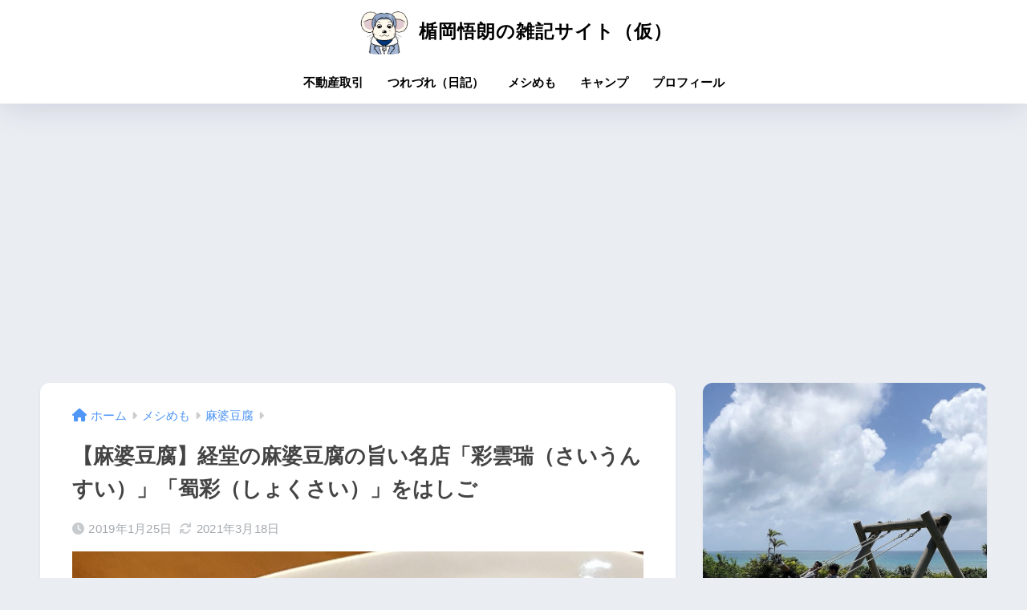

--- FILE ---
content_type: text/html; charset=UTF-8
request_url: https://fudousan-katsuyo.com/9219/
body_size: 141984
content:

<!DOCTYPE html>
<html lang="ja">
<head>
  <meta charset="utf-8">
  <meta http-equiv="X-UA-Compatible" content="IE=edge">
  <meta name="HandheldFriendly" content="True">
  <meta name="MobileOptimized" content="320">
  <meta name="viewport" content="width=device-width, initial-scale=1, viewport-fit=cover"/>
  <meta name="msapplication-TileColor" content="#1e73be">
  <meta name="theme-color" content="#1e73be">
  <link rel="pingback" href="https://fudousan-katsuyo.com/wp/xmlrpc.php">
  <title>【麻婆豆腐】経堂の麻婆豆腐の旨い名店「彩雲瑞（さいうんすい）」「蜀彩（しょくさい）」をはしご | 楯岡悟朗の雑記サイト（仮）</title>
<meta name='robots' content='max-image-preview:large' />
	<style>img:is([sizes="auto" i], [sizes^="auto," i]) { contain-intrinsic-size: 3000px 1500px }</style>
	<link rel='dns-prefetch' href='//fonts.googleapis.com' />
<link rel='dns-prefetch' href='//use.fontawesome.com' />
<link rel="alternate" type="application/rss+xml" title="楯岡悟朗の雑記サイト（仮） &raquo; フィード" href="https://fudousan-katsuyo.com/feed/" />
<link rel="alternate" type="application/rss+xml" title="楯岡悟朗の雑記サイト（仮） &raquo; コメントフィード" href="https://fudousan-katsuyo.com/comments/feed/" />
<script type="text/javascript" id="wpp-js" src="https://fudousan-katsuyo.com/wp/wp-content/plugins/wordpress-popular-posts/assets/js/wpp.min.js?ver=7.3.6" data-sampling="0" data-sampling-rate="100" data-api-url="https://fudousan-katsuyo.com/wp-json/wordpress-popular-posts" data-post-id="9219" data-token="a0f18b588a" data-lang="0" data-debug="0"></script>
<script type="text/javascript">
/* <![CDATA[ */
window._wpemojiSettings = {"baseUrl":"https:\/\/s.w.org\/images\/core\/emoji\/16.0.1\/72x72\/","ext":".png","svgUrl":"https:\/\/s.w.org\/images\/core\/emoji\/16.0.1\/svg\/","svgExt":".svg","source":{"concatemoji":"https:\/\/fudousan-katsuyo.com\/wp\/wp-includes\/js\/wp-emoji-release.min.js?ver=b01e756d02561dbc55a7e629b6c63b69"}};
/*! This file is auto-generated */
!function(s,n){var o,i,e;function c(e){try{var t={supportTests:e,timestamp:(new Date).valueOf()};sessionStorage.setItem(o,JSON.stringify(t))}catch(e){}}function p(e,t,n){e.clearRect(0,0,e.canvas.width,e.canvas.height),e.fillText(t,0,0);var t=new Uint32Array(e.getImageData(0,0,e.canvas.width,e.canvas.height).data),a=(e.clearRect(0,0,e.canvas.width,e.canvas.height),e.fillText(n,0,0),new Uint32Array(e.getImageData(0,0,e.canvas.width,e.canvas.height).data));return t.every(function(e,t){return e===a[t]})}function u(e,t){e.clearRect(0,0,e.canvas.width,e.canvas.height),e.fillText(t,0,0);for(var n=e.getImageData(16,16,1,1),a=0;a<n.data.length;a++)if(0!==n.data[a])return!1;return!0}function f(e,t,n,a){switch(t){case"flag":return n(e,"\ud83c\udff3\ufe0f\u200d\u26a7\ufe0f","\ud83c\udff3\ufe0f\u200b\u26a7\ufe0f")?!1:!n(e,"\ud83c\udde8\ud83c\uddf6","\ud83c\udde8\u200b\ud83c\uddf6")&&!n(e,"\ud83c\udff4\udb40\udc67\udb40\udc62\udb40\udc65\udb40\udc6e\udb40\udc67\udb40\udc7f","\ud83c\udff4\u200b\udb40\udc67\u200b\udb40\udc62\u200b\udb40\udc65\u200b\udb40\udc6e\u200b\udb40\udc67\u200b\udb40\udc7f");case"emoji":return!a(e,"\ud83e\udedf")}return!1}function g(e,t,n,a){var r="undefined"!=typeof WorkerGlobalScope&&self instanceof WorkerGlobalScope?new OffscreenCanvas(300,150):s.createElement("canvas"),o=r.getContext("2d",{willReadFrequently:!0}),i=(o.textBaseline="top",o.font="600 32px Arial",{});return e.forEach(function(e){i[e]=t(o,e,n,a)}),i}function t(e){var t=s.createElement("script");t.src=e,t.defer=!0,s.head.appendChild(t)}"undefined"!=typeof Promise&&(o="wpEmojiSettingsSupports",i=["flag","emoji"],n.supports={everything:!0,everythingExceptFlag:!0},e=new Promise(function(e){s.addEventListener("DOMContentLoaded",e,{once:!0})}),new Promise(function(t){var n=function(){try{var e=JSON.parse(sessionStorage.getItem(o));if("object"==typeof e&&"number"==typeof e.timestamp&&(new Date).valueOf()<e.timestamp+604800&&"object"==typeof e.supportTests)return e.supportTests}catch(e){}return null}();if(!n){if("undefined"!=typeof Worker&&"undefined"!=typeof OffscreenCanvas&&"undefined"!=typeof URL&&URL.createObjectURL&&"undefined"!=typeof Blob)try{var e="postMessage("+g.toString()+"("+[JSON.stringify(i),f.toString(),p.toString(),u.toString()].join(",")+"));",a=new Blob([e],{type:"text/javascript"}),r=new Worker(URL.createObjectURL(a),{name:"wpTestEmojiSupports"});return void(r.onmessage=function(e){c(n=e.data),r.terminate(),t(n)})}catch(e){}c(n=g(i,f,p,u))}t(n)}).then(function(e){for(var t in e)n.supports[t]=e[t],n.supports.everything=n.supports.everything&&n.supports[t],"flag"!==t&&(n.supports.everythingExceptFlag=n.supports.everythingExceptFlag&&n.supports[t]);n.supports.everythingExceptFlag=n.supports.everythingExceptFlag&&!n.supports.flag,n.DOMReady=!1,n.readyCallback=function(){n.DOMReady=!0}}).then(function(){return e}).then(function(){var e;n.supports.everything||(n.readyCallback(),(e=n.source||{}).concatemoji?t(e.concatemoji):e.wpemoji&&e.twemoji&&(t(e.twemoji),t(e.wpemoji)))}))}((window,document),window._wpemojiSettings);
/* ]]> */
</script>
<link rel='stylesheet' id='sng-stylesheet-css' href='https://fudousan-katsuyo.com/wp/wp-content/themes/sango-theme/style.css?version=3.9.11' type='text/css' media='all' />
<link rel='stylesheet' id='sng-option-css' href='https://fudousan-katsuyo.com/wp/wp-content/themes/sango-theme/entry-option.css?version=3.9.11' type='text/css' media='all' />
<link rel='stylesheet' id='sng-old-css-css' href='https://fudousan-katsuyo.com/wp/wp-content/themes/sango-theme/style-old.css?version=3.9.11' type='text/css' media='all' />
<link rel='stylesheet' id='sango_theme_gutenberg-style-css' href='https://fudousan-katsuyo.com/wp/wp-content/themes/sango-theme/library/gutenberg/dist/build/style-blocks.css?version=3.9.11' type='text/css' media='all' />
<style id='sango_theme_gutenberg-style-inline-css' type='text/css'>
:root{--sgb-main-color:#1e73be;--sgb-pastel-color:#b4e0fa;--sgb-accent-color:#ffb36b;--sgb-widget-title-color:#009EF3;--sgb-widget-title-bg-color:#b4e0fa;--sgb-bg-color:#eaedf2;--wp--preset--color--sango-main:var(--sgb-main-color);--wp--preset--color--sango-pastel:var(--sgb-pastel-color);--wp--preset--color--sango-accent:var(--sgb-accent-color)}
</style>
<link rel='stylesheet' id='sng-googlefonts-css' href='https://fonts.googleapis.com/css?family=Quicksand%3A500%2C700&#038;display=swap' type='text/css' media='all' />
<link rel='stylesheet' id='sng-fontawesome-css' href='https://use.fontawesome.com/releases/v6.1.1/css/all.css' type='text/css' media='all' />
<style id='wp-emoji-styles-inline-css' type='text/css'>

	img.wp-smiley, img.emoji {
		display: inline !important;
		border: none !important;
		box-shadow: none !important;
		height: 1em !important;
		width: 1em !important;
		margin: 0 0.07em !important;
		vertical-align: -0.1em !important;
		background: none !important;
		padding: 0 !important;
	}
</style>
<link rel='stylesheet' id='wp-block-library-css' href='https://fudousan-katsuyo.com/wp/wp-includes/css/dist/block-library/style.min.css?ver=b01e756d02561dbc55a7e629b6c63b69' type='text/css' media='all' />
<style id='global-styles-inline-css' type='text/css'>
:root{--wp--preset--aspect-ratio--square: 1;--wp--preset--aspect-ratio--4-3: 4/3;--wp--preset--aspect-ratio--3-4: 3/4;--wp--preset--aspect-ratio--3-2: 3/2;--wp--preset--aspect-ratio--2-3: 2/3;--wp--preset--aspect-ratio--16-9: 16/9;--wp--preset--aspect-ratio--9-16: 9/16;--wp--preset--color--black: #000000;--wp--preset--color--cyan-bluish-gray: #abb8c3;--wp--preset--color--white: #ffffff;--wp--preset--color--pale-pink: #f78da7;--wp--preset--color--vivid-red: #cf2e2e;--wp--preset--color--luminous-vivid-orange: #ff6900;--wp--preset--color--luminous-vivid-amber: #fcb900;--wp--preset--color--light-green-cyan: #7bdcb5;--wp--preset--color--vivid-green-cyan: #00d084;--wp--preset--color--pale-cyan-blue: #8ed1fc;--wp--preset--color--vivid-cyan-blue: #0693e3;--wp--preset--color--vivid-purple: #9b51e0;--wp--preset--color--sango-main: var(--sgb-main-color);--wp--preset--color--sango-pastel: var(--sgb-pastel-color);--wp--preset--color--sango-accent: var(--sgb-accent-color);--wp--preset--color--sango-blue: #009EF3;--wp--preset--color--sango-orange: #ffb36b;--wp--preset--color--sango-red: #f88080;--wp--preset--color--sango-green: #90d581;--wp--preset--color--sango-black: #333;--wp--preset--color--sango-gray: gray;--wp--preset--color--sango-silver: whitesmoke;--wp--preset--color--sango-light-blue: #b4e0fa;--wp--preset--color--sango-light-red: #ffebeb;--wp--preset--color--sango-light-orange: #fff9e6;--wp--preset--gradient--vivid-cyan-blue-to-vivid-purple: linear-gradient(135deg,rgba(6,147,227,1) 0%,rgb(155,81,224) 100%);--wp--preset--gradient--light-green-cyan-to-vivid-green-cyan: linear-gradient(135deg,rgb(122,220,180) 0%,rgb(0,208,130) 100%);--wp--preset--gradient--luminous-vivid-amber-to-luminous-vivid-orange: linear-gradient(135deg,rgba(252,185,0,1) 0%,rgba(255,105,0,1) 100%);--wp--preset--gradient--luminous-vivid-orange-to-vivid-red: linear-gradient(135deg,rgba(255,105,0,1) 0%,rgb(207,46,46) 100%);--wp--preset--gradient--very-light-gray-to-cyan-bluish-gray: linear-gradient(135deg,rgb(238,238,238) 0%,rgb(169,184,195) 100%);--wp--preset--gradient--cool-to-warm-spectrum: linear-gradient(135deg,rgb(74,234,220) 0%,rgb(151,120,209) 20%,rgb(207,42,186) 40%,rgb(238,44,130) 60%,rgb(251,105,98) 80%,rgb(254,248,76) 100%);--wp--preset--gradient--blush-light-purple: linear-gradient(135deg,rgb(255,206,236) 0%,rgb(152,150,240) 100%);--wp--preset--gradient--blush-bordeaux: linear-gradient(135deg,rgb(254,205,165) 0%,rgb(254,45,45) 50%,rgb(107,0,62) 100%);--wp--preset--gradient--luminous-dusk: linear-gradient(135deg,rgb(255,203,112) 0%,rgb(199,81,192) 50%,rgb(65,88,208) 100%);--wp--preset--gradient--pale-ocean: linear-gradient(135deg,rgb(255,245,203) 0%,rgb(182,227,212) 50%,rgb(51,167,181) 100%);--wp--preset--gradient--electric-grass: linear-gradient(135deg,rgb(202,248,128) 0%,rgb(113,206,126) 100%);--wp--preset--gradient--midnight: linear-gradient(135deg,rgb(2,3,129) 0%,rgb(40,116,252) 100%);--wp--preset--font-size--small: 13px;--wp--preset--font-size--medium: 20px;--wp--preset--font-size--large: 36px;--wp--preset--font-size--x-large: 42px;--wp--preset--font-family--default: "Helvetica", "Arial", "Hiragino Kaku Gothic ProN", "Hiragino Sans", YuGothic, "Yu Gothic", "メイリオ", Meiryo, sans-serif;--wp--preset--font-family--notosans: "Noto Sans JP", var(--wp--preset--font-family--default);--wp--preset--font-family--mplusrounded: "M PLUS Rounded 1c", var(--wp--preset--font-family--default);--wp--preset--font-family--dfont: "Quicksand", var(--wp--preset--font-family--default);--wp--preset--spacing--20: 0.44rem;--wp--preset--spacing--30: 0.67rem;--wp--preset--spacing--40: 1rem;--wp--preset--spacing--50: 1.5rem;--wp--preset--spacing--60: 2.25rem;--wp--preset--spacing--70: 3.38rem;--wp--preset--spacing--80: 5.06rem;--wp--preset--shadow--natural: 6px 6px 9px rgba(0, 0, 0, 0.2);--wp--preset--shadow--deep: 12px 12px 50px rgba(0, 0, 0, 0.4);--wp--preset--shadow--sharp: 6px 6px 0px rgba(0, 0, 0, 0.2);--wp--preset--shadow--outlined: 6px 6px 0px -3px rgba(255, 255, 255, 1), 6px 6px rgba(0, 0, 0, 1);--wp--preset--shadow--crisp: 6px 6px 0px rgba(0, 0, 0, 1);--wp--custom--wrap--width: 92%;--wp--custom--wrap--default-width: 800px;--wp--custom--wrap--content-width: 1180px;--wp--custom--wrap--max-width: var(--wp--custom--wrap--content-width);--wp--custom--wrap--side: 30%;--wp--custom--wrap--gap: 2em;--wp--custom--wrap--mobile--padding: 15px;--wp--custom--shadow--large: 0 15px 30px -7px rgba(0, 12, 66, 0.15 );--wp--custom--shadow--large-hover: 0 40px 50px -15px rgba(0, 12, 66, 0.2 );--wp--custom--shadow--medium: 0 6px 13px -3px rgba(0, 12, 66, 0.1), 0 0px 1px rgba(0,30,100, 0.1 );--wp--custom--shadow--medium-hover: 0 12px 45px -9px rgb(0 0 0 / 23%);--wp--custom--shadow--solid: 0 1px 2px 0 rgba(24, 44, 84, 0.1), 0 1px 3px 1px rgba(24, 44, 84, 0.1);--wp--custom--shadow--solid-hover: 0 2px 4px 0 rgba(24, 44, 84, 0.1), 0 2px 8px 0 rgba(24, 44, 84, 0.1);--wp--custom--shadow--small: 0 2px 4px #4385bb12;--wp--custom--rounded--medium: 12px;--wp--custom--rounded--small: 6px;--wp--custom--widget--padding-horizontal: 18px;--wp--custom--widget--padding-vertical: 6px;--wp--custom--widget--icon-margin: 6px;--wp--custom--widget--gap: 2.5em;--wp--custom--entry--gap: 1.5rem;--wp--custom--entry--gap-mobile: 1rem;--wp--custom--entry--border-color: #eaedf2;--wp--custom--animation--fade-in: fadeIn 0.7s ease 0s 1 normal;--wp--custom--animation--header: fadeHeader 1s ease 0s 1 normal;--wp--custom--transition--default: 0.3s ease-in-out;--wp--custom--totop--opacity: 0.6;--wp--custom--totop--right: 18px;--wp--custom--totop--bottom: 20px;--wp--custom--totop--mobile--right: 15px;--wp--custom--totop--mobile--bottom: 10px;--wp--custom--toc--button--opacity: 0.6;--wp--custom--footer--column-gap: 40px;}:root { --wp--style--global--content-size: 900px;--wp--style--global--wide-size: 980px; }:where(body) { margin: 0; }.wp-site-blocks > .alignleft { float: left; margin-right: 2em; }.wp-site-blocks > .alignright { float: right; margin-left: 2em; }.wp-site-blocks > .aligncenter { justify-content: center; margin-left: auto; margin-right: auto; }:where(.wp-site-blocks) > * { margin-block-start: 1.5rem; margin-block-end: 0; }:where(.wp-site-blocks) > :first-child { margin-block-start: 0; }:where(.wp-site-blocks) > :last-child { margin-block-end: 0; }:root { --wp--style--block-gap: 1.5rem; }:root :where(.is-layout-flow) > :first-child{margin-block-start: 0;}:root :where(.is-layout-flow) > :last-child{margin-block-end: 0;}:root :where(.is-layout-flow) > *{margin-block-start: 1.5rem;margin-block-end: 0;}:root :where(.is-layout-constrained) > :first-child{margin-block-start: 0;}:root :where(.is-layout-constrained) > :last-child{margin-block-end: 0;}:root :where(.is-layout-constrained) > *{margin-block-start: 1.5rem;margin-block-end: 0;}:root :where(.is-layout-flex){gap: 1.5rem;}:root :where(.is-layout-grid){gap: 1.5rem;}.is-layout-flow > .alignleft{float: left;margin-inline-start: 0;margin-inline-end: 2em;}.is-layout-flow > .alignright{float: right;margin-inline-start: 2em;margin-inline-end: 0;}.is-layout-flow > .aligncenter{margin-left: auto !important;margin-right: auto !important;}.is-layout-constrained > .alignleft{float: left;margin-inline-start: 0;margin-inline-end: 2em;}.is-layout-constrained > .alignright{float: right;margin-inline-start: 2em;margin-inline-end: 0;}.is-layout-constrained > .aligncenter{margin-left: auto !important;margin-right: auto !important;}.is-layout-constrained > :where(:not(.alignleft):not(.alignright):not(.alignfull)){max-width: var(--wp--style--global--content-size);margin-left: auto !important;margin-right: auto !important;}.is-layout-constrained > .alignwide{max-width: var(--wp--style--global--wide-size);}body .is-layout-flex{display: flex;}.is-layout-flex{flex-wrap: wrap;align-items: center;}.is-layout-flex > :is(*, div){margin: 0;}body .is-layout-grid{display: grid;}.is-layout-grid > :is(*, div){margin: 0;}body{font-family: var(--sgb-font-family);padding-top: 0px;padding-right: 0px;padding-bottom: 0px;padding-left: 0px;}a:where(:not(.wp-element-button)){text-decoration: underline;}:root :where(.wp-element-button, .wp-block-button__link){background-color: #32373c;border-width: 0;color: #fff;font-family: inherit;font-size: inherit;line-height: inherit;padding: calc(0.667em + 2px) calc(1.333em + 2px);text-decoration: none;}.has-black-color{color: var(--wp--preset--color--black) !important;}.has-cyan-bluish-gray-color{color: var(--wp--preset--color--cyan-bluish-gray) !important;}.has-white-color{color: var(--wp--preset--color--white) !important;}.has-pale-pink-color{color: var(--wp--preset--color--pale-pink) !important;}.has-vivid-red-color{color: var(--wp--preset--color--vivid-red) !important;}.has-luminous-vivid-orange-color{color: var(--wp--preset--color--luminous-vivid-orange) !important;}.has-luminous-vivid-amber-color{color: var(--wp--preset--color--luminous-vivid-amber) !important;}.has-light-green-cyan-color{color: var(--wp--preset--color--light-green-cyan) !important;}.has-vivid-green-cyan-color{color: var(--wp--preset--color--vivid-green-cyan) !important;}.has-pale-cyan-blue-color{color: var(--wp--preset--color--pale-cyan-blue) !important;}.has-vivid-cyan-blue-color{color: var(--wp--preset--color--vivid-cyan-blue) !important;}.has-vivid-purple-color{color: var(--wp--preset--color--vivid-purple) !important;}.has-sango-main-color{color: var(--wp--preset--color--sango-main) !important;}.has-sango-pastel-color{color: var(--wp--preset--color--sango-pastel) !important;}.has-sango-accent-color{color: var(--wp--preset--color--sango-accent) !important;}.has-sango-blue-color{color: var(--wp--preset--color--sango-blue) !important;}.has-sango-orange-color{color: var(--wp--preset--color--sango-orange) !important;}.has-sango-red-color{color: var(--wp--preset--color--sango-red) !important;}.has-sango-green-color{color: var(--wp--preset--color--sango-green) !important;}.has-sango-black-color{color: var(--wp--preset--color--sango-black) !important;}.has-sango-gray-color{color: var(--wp--preset--color--sango-gray) !important;}.has-sango-silver-color{color: var(--wp--preset--color--sango-silver) !important;}.has-sango-light-blue-color{color: var(--wp--preset--color--sango-light-blue) !important;}.has-sango-light-red-color{color: var(--wp--preset--color--sango-light-red) !important;}.has-sango-light-orange-color{color: var(--wp--preset--color--sango-light-orange) !important;}.has-black-background-color{background-color: var(--wp--preset--color--black) !important;}.has-cyan-bluish-gray-background-color{background-color: var(--wp--preset--color--cyan-bluish-gray) !important;}.has-white-background-color{background-color: var(--wp--preset--color--white) !important;}.has-pale-pink-background-color{background-color: var(--wp--preset--color--pale-pink) !important;}.has-vivid-red-background-color{background-color: var(--wp--preset--color--vivid-red) !important;}.has-luminous-vivid-orange-background-color{background-color: var(--wp--preset--color--luminous-vivid-orange) !important;}.has-luminous-vivid-amber-background-color{background-color: var(--wp--preset--color--luminous-vivid-amber) !important;}.has-light-green-cyan-background-color{background-color: var(--wp--preset--color--light-green-cyan) !important;}.has-vivid-green-cyan-background-color{background-color: var(--wp--preset--color--vivid-green-cyan) !important;}.has-pale-cyan-blue-background-color{background-color: var(--wp--preset--color--pale-cyan-blue) !important;}.has-vivid-cyan-blue-background-color{background-color: var(--wp--preset--color--vivid-cyan-blue) !important;}.has-vivid-purple-background-color{background-color: var(--wp--preset--color--vivid-purple) !important;}.has-sango-main-background-color{background-color: var(--wp--preset--color--sango-main) !important;}.has-sango-pastel-background-color{background-color: var(--wp--preset--color--sango-pastel) !important;}.has-sango-accent-background-color{background-color: var(--wp--preset--color--sango-accent) !important;}.has-sango-blue-background-color{background-color: var(--wp--preset--color--sango-blue) !important;}.has-sango-orange-background-color{background-color: var(--wp--preset--color--sango-orange) !important;}.has-sango-red-background-color{background-color: var(--wp--preset--color--sango-red) !important;}.has-sango-green-background-color{background-color: var(--wp--preset--color--sango-green) !important;}.has-sango-black-background-color{background-color: var(--wp--preset--color--sango-black) !important;}.has-sango-gray-background-color{background-color: var(--wp--preset--color--sango-gray) !important;}.has-sango-silver-background-color{background-color: var(--wp--preset--color--sango-silver) !important;}.has-sango-light-blue-background-color{background-color: var(--wp--preset--color--sango-light-blue) !important;}.has-sango-light-red-background-color{background-color: var(--wp--preset--color--sango-light-red) !important;}.has-sango-light-orange-background-color{background-color: var(--wp--preset--color--sango-light-orange) !important;}.has-black-border-color{border-color: var(--wp--preset--color--black) !important;}.has-cyan-bluish-gray-border-color{border-color: var(--wp--preset--color--cyan-bluish-gray) !important;}.has-white-border-color{border-color: var(--wp--preset--color--white) !important;}.has-pale-pink-border-color{border-color: var(--wp--preset--color--pale-pink) !important;}.has-vivid-red-border-color{border-color: var(--wp--preset--color--vivid-red) !important;}.has-luminous-vivid-orange-border-color{border-color: var(--wp--preset--color--luminous-vivid-orange) !important;}.has-luminous-vivid-amber-border-color{border-color: var(--wp--preset--color--luminous-vivid-amber) !important;}.has-light-green-cyan-border-color{border-color: var(--wp--preset--color--light-green-cyan) !important;}.has-vivid-green-cyan-border-color{border-color: var(--wp--preset--color--vivid-green-cyan) !important;}.has-pale-cyan-blue-border-color{border-color: var(--wp--preset--color--pale-cyan-blue) !important;}.has-vivid-cyan-blue-border-color{border-color: var(--wp--preset--color--vivid-cyan-blue) !important;}.has-vivid-purple-border-color{border-color: var(--wp--preset--color--vivid-purple) !important;}.has-sango-main-border-color{border-color: var(--wp--preset--color--sango-main) !important;}.has-sango-pastel-border-color{border-color: var(--wp--preset--color--sango-pastel) !important;}.has-sango-accent-border-color{border-color: var(--wp--preset--color--sango-accent) !important;}.has-sango-blue-border-color{border-color: var(--wp--preset--color--sango-blue) !important;}.has-sango-orange-border-color{border-color: var(--wp--preset--color--sango-orange) !important;}.has-sango-red-border-color{border-color: var(--wp--preset--color--sango-red) !important;}.has-sango-green-border-color{border-color: var(--wp--preset--color--sango-green) !important;}.has-sango-black-border-color{border-color: var(--wp--preset--color--sango-black) !important;}.has-sango-gray-border-color{border-color: var(--wp--preset--color--sango-gray) !important;}.has-sango-silver-border-color{border-color: var(--wp--preset--color--sango-silver) !important;}.has-sango-light-blue-border-color{border-color: var(--wp--preset--color--sango-light-blue) !important;}.has-sango-light-red-border-color{border-color: var(--wp--preset--color--sango-light-red) !important;}.has-sango-light-orange-border-color{border-color: var(--wp--preset--color--sango-light-orange) !important;}.has-vivid-cyan-blue-to-vivid-purple-gradient-background{background: var(--wp--preset--gradient--vivid-cyan-blue-to-vivid-purple) !important;}.has-light-green-cyan-to-vivid-green-cyan-gradient-background{background: var(--wp--preset--gradient--light-green-cyan-to-vivid-green-cyan) !important;}.has-luminous-vivid-amber-to-luminous-vivid-orange-gradient-background{background: var(--wp--preset--gradient--luminous-vivid-amber-to-luminous-vivid-orange) !important;}.has-luminous-vivid-orange-to-vivid-red-gradient-background{background: var(--wp--preset--gradient--luminous-vivid-orange-to-vivid-red) !important;}.has-very-light-gray-to-cyan-bluish-gray-gradient-background{background: var(--wp--preset--gradient--very-light-gray-to-cyan-bluish-gray) !important;}.has-cool-to-warm-spectrum-gradient-background{background: var(--wp--preset--gradient--cool-to-warm-spectrum) !important;}.has-blush-light-purple-gradient-background{background: var(--wp--preset--gradient--blush-light-purple) !important;}.has-blush-bordeaux-gradient-background{background: var(--wp--preset--gradient--blush-bordeaux) !important;}.has-luminous-dusk-gradient-background{background: var(--wp--preset--gradient--luminous-dusk) !important;}.has-pale-ocean-gradient-background{background: var(--wp--preset--gradient--pale-ocean) !important;}.has-electric-grass-gradient-background{background: var(--wp--preset--gradient--electric-grass) !important;}.has-midnight-gradient-background{background: var(--wp--preset--gradient--midnight) !important;}.has-small-font-size{font-size: var(--wp--preset--font-size--small) !important;}.has-medium-font-size{font-size: var(--wp--preset--font-size--medium) !important;}.has-large-font-size{font-size: var(--wp--preset--font-size--large) !important;}.has-x-large-font-size{font-size: var(--wp--preset--font-size--x-large) !important;}.has-default-font-family{font-family: var(--wp--preset--font-family--default) !important;}.has-notosans-font-family{font-family: var(--wp--preset--font-family--notosans) !important;}.has-mplusrounded-font-family{font-family: var(--wp--preset--font-family--mplusrounded) !important;}.has-dfont-font-family{font-family: var(--wp--preset--font-family--dfont) !important;}
:root :where(.wp-block-button .wp-block-button__link){background-color: var(--wp--preset--color--sango-main);border-radius: var(--wp--custom--rounded--medium);color: #fff;font-size: 18px;font-weight: 600;padding-top: 0.4em;padding-right: 1.3em;padding-bottom: 0.4em;padding-left: 1.3em;}
:root :where(.wp-block-pullquote){font-size: 1.5em;line-height: 1.6;}
</style>
<link rel='stylesheet' id='aalb_basics_css-css' href='https://fudousan-katsuyo.com/wp/wp-content/plugins/amazon-associates-link-builder/css/aalb_basics.css' type='text/css' media='all' />
<link rel='stylesheet' id='contact-form-7-css' href='https://fudousan-katsuyo.com/wp/wp-content/plugins/contact-form-7/includes/css/styles.css' type='text/css' media='all' />
<link rel='stylesheet' id='pz-linkcard-css-css' href='//fudousan-katsuyo.com/wp/wp-content/uploads/pz-linkcard/style/style.min.css' type='text/css' media='all' />
<link rel='stylesheet' id='sb-type-std-css' href='https://fudousan-katsuyo.com/wp/wp-content/plugins/speech-bubble/css/sb-type-std.css' type='text/css' media='all' />
<link rel='stylesheet' id='sb-type-fb-css' href='https://fudousan-katsuyo.com/wp/wp-content/plugins/speech-bubble/css/sb-type-fb.css' type='text/css' media='all' />
<link rel='stylesheet' id='sb-type-fb-flat-css' href='https://fudousan-katsuyo.com/wp/wp-content/plugins/speech-bubble/css/sb-type-fb-flat.css' type='text/css' media='all' />
<link rel='stylesheet' id='sb-type-ln-css' href='https://fudousan-katsuyo.com/wp/wp-content/plugins/speech-bubble/css/sb-type-ln.css' type='text/css' media='all' />
<link rel='stylesheet' id='sb-type-ln-flat-css' href='https://fudousan-katsuyo.com/wp/wp-content/plugins/speech-bubble/css/sb-type-ln-flat.css' type='text/css' media='all' />
<link rel='stylesheet' id='sb-type-pink-css' href='https://fudousan-katsuyo.com/wp/wp-content/plugins/speech-bubble/css/sb-type-pink.css' type='text/css' media='all' />
<link rel='stylesheet' id='sb-type-rtail-css' href='https://fudousan-katsuyo.com/wp/wp-content/plugins/speech-bubble/css/sb-type-rtail.css' type='text/css' media='all' />
<link rel='stylesheet' id='sb-type-drop-css' href='https://fudousan-katsuyo.com/wp/wp-content/plugins/speech-bubble/css/sb-type-drop.css' type='text/css' media='all' />
<link rel='stylesheet' id='sb-type-think-css' href='https://fudousan-katsuyo.com/wp/wp-content/plugins/speech-bubble/css/sb-type-think.css' type='text/css' media='all' />
<link rel='stylesheet' id='sb-no-br-css' href='https://fudousan-katsuyo.com/wp/wp-content/plugins/speech-bubble/css/sb-no-br.css' type='text/css' media='all' />
<link rel='stylesheet' id='wordpress-popular-posts-css-css' href='https://fudousan-katsuyo.com/wp/wp-content/plugins/wordpress-popular-posts/assets/css/wpp.css' type='text/css' media='all' />
<style id='akismet-widget-style-inline-css' type='text/css'>

			.a-stats {
				--akismet-color-mid-green: #357b49;
				--akismet-color-white: #fff;
				--akismet-color-light-grey: #f6f7f7;

				max-width: 350px;
				width: auto;
			}

			.a-stats * {
				all: unset;
				box-sizing: border-box;
			}

			.a-stats strong {
				font-weight: 600;
			}

			.a-stats a.a-stats__link,
			.a-stats a.a-stats__link:visited,
			.a-stats a.a-stats__link:active {
				background: var(--akismet-color-mid-green);
				border: none;
				box-shadow: none;
				border-radius: 8px;
				color: var(--akismet-color-white);
				cursor: pointer;
				display: block;
				font-family: -apple-system, BlinkMacSystemFont, 'Segoe UI', 'Roboto', 'Oxygen-Sans', 'Ubuntu', 'Cantarell', 'Helvetica Neue', sans-serif;
				font-weight: 500;
				padding: 12px;
				text-align: center;
				text-decoration: none;
				transition: all 0.2s ease;
			}

			/* Extra specificity to deal with TwentyTwentyOne focus style */
			.widget .a-stats a.a-stats__link:focus {
				background: var(--akismet-color-mid-green);
				color: var(--akismet-color-white);
				text-decoration: none;
			}

			.a-stats a.a-stats__link:hover {
				filter: brightness(110%);
				box-shadow: 0 4px 12px rgba(0, 0, 0, 0.06), 0 0 2px rgba(0, 0, 0, 0.16);
			}

			.a-stats .count {
				color: var(--akismet-color-white);
				display: block;
				font-size: 1.5em;
				line-height: 1.4;
				padding: 0 13px;
				white-space: nowrap;
			}
		
</style>
<link rel='stylesheet' id='wp-pagenavi-css' href='https://fudousan-katsuyo.com/wp/wp-content/plugins/wp-pagenavi/pagenavi-css.css' type='text/css' media='all' />
<script type="text/javascript" src="https://fudousan-katsuyo.com/wp/wp-includes/js/jquery/jquery.min.js?ver=3.7.1" id="jquery-core-js"></script>
<script type="text/javascript" src="https://fudousan-katsuyo.com/wp/wp-includes/js/jquery/jquery-migrate.min.js?ver=3.4.1" id="jquery-migrate-js"></script>
<link rel="https://api.w.org/" href="https://fudousan-katsuyo.com/wp-json/" /><link rel="alternate" title="JSON" type="application/json" href="https://fudousan-katsuyo.com/wp-json/wp/v2/posts/9219" /><link rel="EditURI" type="application/rsd+xml" title="RSD" href="https://fudousan-katsuyo.com/wp/xmlrpc.php?rsd" />
<link rel="canonical" href="https://fudousan-katsuyo.com/9219/" />
<link rel="alternate" title="oEmbed (JSON)" type="application/json+oembed" href="https://fudousan-katsuyo.com/wp-json/oembed/1.0/embed?url=https%3A%2F%2Ffudousan-katsuyo.com%2F9219%2F" />
<link rel="alternate" title="oEmbed (XML)" type="text/xml+oembed" href="https://fudousan-katsuyo.com/wp-json/oembed/1.0/embed?url=https%3A%2F%2Ffudousan-katsuyo.com%2F9219%2F&#038;format=xml" />
            <style id="wpp-loading-animation-styles">@-webkit-keyframes bgslide{from{background-position-x:0}to{background-position-x:-200%}}@keyframes bgslide{from{background-position-x:0}to{background-position-x:-200%}}.wpp-widget-block-placeholder,.wpp-shortcode-placeholder{margin:0 auto;width:60px;height:3px;background:#dd3737;background:linear-gradient(90deg,#dd3737 0%,#571313 10%,#dd3737 100%);background-size:200% auto;border-radius:3px;-webkit-animation:bgslide 1s infinite linear;animation:bgslide 1s infinite linear}</style>
            <meta property="og:title" content="【麻婆豆腐】経堂の麻婆豆腐の旨い名店「彩雲瑞（さいうんすい）」「蜀彩（しょくさい）」をはしご" />
<meta property="og:description" content="スポンサーリンク 目次 初の試み、麻婆豆腐をはしごする 一件目：彩雲瑞（さいうんすい） 二件目：蜀彩（しょくさい） コース料理 まとめ 初の試み、麻婆豆腐をはしごする 新年一発目の麻婆豆腐会は初の試み、 「麻婆豆腐のはし ... " />
<meta property="og:type" content="article" />
<meta property="og:url" content="https://fudousan-katsuyo.com/9219/" />
<meta property="og:image" content="https://fudousan-katsuyo.com/wp/wp-content/uploads/2019/01/2019-01-11-18.50.22.jpg" />
<meta name="thumbnail" content="https://fudousan-katsuyo.com/wp/wp-content/uploads/2019/01/2019-01-11-18.50.22.jpg" />
<meta property="og:site_name" content="楯岡悟朗の雑記サイト（仮）" />
<meta name="twitter:card" content="summary_large_image" />
<script async src="https://pagead2.googlesyndication.com/pagead/js/adsbygoogle.js"></script>
<script>
     (adsbygoogle = window.adsbygoogle || []).push({
          google_ad_client: "ca-pub-7769643686570120",
          enable_page_level_ads: true
     });
</script>
<!-- Google tag (gtag.js) -->
<script async src="https://www.googletagmanager.com/gtag/js?id=UA-42940091-14"></script>
<script>
  window.dataLayer = window.dataLayer || [];
  function gtag(){dataLayer.push(arguments);}
  gtag('js', new Date());

  gtag('config', 'UA-42940091-14');
</script>
<meta name="google-site-verification" content="X2IKwNdWSBiwJyFYoAcdaJ6w9R6EG0plOZaxHGXKsA8" /><!-- gtag.js -->
<script async src="https://www.googletagmanager.com/gtag/js?id=UA-42940091-14"></script>
<script>
	window.dataLayer = window.dataLayer || [];
	function gtag(){dataLayer.push(arguments);}
	gtag('js', new Date());
	gtag('config', 'UA-42940091-14');
</script>

<!-- BEGIN: WP Social Bookmarking Light HEAD --><script>
    (function (d, s, id) {
        var js, fjs = d.getElementsByTagName(s)[0];
        if (d.getElementById(id)) return;
        js = d.createElement(s);
        js.id = id;
        js.src = "//connect.facebook.net/en_US/sdk.js#xfbml=1&version=v2.7";
        fjs.parentNode.insertBefore(js, fjs);
    }(document, 'script', 'facebook-jssdk'));
</script>
<style type="text/css">.wp_social_bookmarking_light{
    border: 0 !important;
    padding: 10px 0 20px 0 !important;
    margin: 0 !important;
}
.wp_social_bookmarking_light div{
    float: left !important;
    border: 0 !important;
    padding: 0 !important;
    margin: 0 5px 0px 0 !important;
    min-height: 30px !important;
    line-height: 18px !important;
    text-indent: 0 !important;
}
.wp_social_bookmarking_light img{
    border: 0 !important;
    padding: 0;
    margin: 0;
    vertical-align: top !important;
}
.wp_social_bookmarking_light_clear{
    clear: both !important;
}
#fb-root{
    display: none;
}
.wsbl_facebook_like iframe{
    max-width: none !important;
}
.wsbl_pinterest a{
    border: 0px !important;
}
</style>
<!-- END: WP Social Bookmarking Light HEAD -->
<noscript><style>.lazyload[data-src]{display:none !important;}</style></noscript><style>.lazyload{background-image:none !important;}.lazyload:before{background-image:none !important;}</style><link rel="icon" href="https://fudousan-katsuyo.com/wp/wp-content/uploads/2022/10/cropped-Goro-san_hoodie_01_wide-1-32x32.jpg" sizes="32x32" />
<link rel="icon" href="https://fudousan-katsuyo.com/wp/wp-content/uploads/2022/10/cropped-Goro-san_hoodie_01_wide-1-192x192.jpg" sizes="192x192" />
<link rel="apple-touch-icon" href="https://fudousan-katsuyo.com/wp/wp-content/uploads/2022/10/cropped-Goro-san_hoodie_01_wide-1-180x180.jpg" />
<meta name="msapplication-TileImage" content="https://fudousan-katsuyo.com/wp/wp-content/uploads/2022/10/cropped-Goro-san_hoodie_01_wide-1-270x270.jpg" />
		<style type="text/css" id="wp-custom-css">
			/* カスタム CSS をここに入力してください */

h3#original_heading_01 {
padding: 0.4em 0.5em;/*文字の上下 左右の余白*/
color: #494949;/*文字色*/
background: #f4f4f4;/*背景色*/
border-left: solid 5px #7db4e6;/*左線*/
border-bottom: solid 3px #d7d7d7;/*下線*/
}		</style>
		<style> a{color:#4f96f6}.header, .drawer__title{background-color:#ffffff}#logo a{color:#000000}.desktop-nav li a , .mobile-nav li a, #drawer__open, .header-search__open, .drawer__title{color:#000000}.drawer__title__close span, .drawer__title__close span:before{background:#000000}.desktop-nav li:after{background:#000000}.mobile-nav .current-menu-item{border-bottom-color:#000000}.widgettitle, .sidebar .wp-block-group h2, .drawer .wp-block-group h2{color:#009EF3;background-color:#b4e0fa}#footer-menu a, .copyright{color:#000000}#footer-menu{background-color:#ffffff}.footer{background-color:#e0e4eb}.footer, .footer a, .footer .widget ul li a{color:#3c3c3c}body{font-size:100%}@media only screen and (min-width:481px){body{font-size:107%}}@media only screen and (min-width:1030px){body{font-size:107%}}.totop{background:#009EF3}.header-info a{color:#FFF;background:linear-gradient(95deg, #738bff, #85e3ec)}.fixed-menu ul{background:#FFF}.fixed-menu a{color:#a2a7ab}.fixed-menu .current-menu-item a, .fixed-menu ul li a.active{color:#009EF3}.post-tab{background:#FFF}.post-tab > div{color:#a7a7a7}body{--sgb-font-family:var(--wp--preset--font-family--default)}#fixed_sidebar{top:0px}:target{scroll-margin-top:0px}.Threads:before{background-image:url("https://fudousan-katsuyo.com/wp/wp-content/themes/sango-theme/library/images/threads.svg")}.profile-sns li .Threads:before{background-image:url("https://fudousan-katsuyo.com/wp/wp-content/themes/sango-theme/library/images/threads-outline.svg")}.X:before{background-image:url("https://fudousan-katsuyo.com/wp/wp-content/themes/sango-theme/library/images/x-circle.svg")}</style><style>    .sgb-toc-button {
      background-color: #1e73be;}</style>
</head>
<body class="wp-singular post-template-default single single-post postid-9219 single-format-standard wp-theme-sango-theme fa5">
    <div id="container"> 
  			<header class="header
		 header--center	">
				<div id="inner-header" class="wrap">
		<div id="logo" class="header-logo h1 dfont">
	<a href="https://fudousan-katsuyo.com/" class="header-logo__link">
				<img src="[data-uri]" alt="楯岡悟朗の雑記サイト（仮）" width="1452" height="1452" class="header-logo__img lazyload" data-src="https://fudousan-katsuyo.com/wp/wp-content/uploads/2022/10/Goro-san_hoodie_01.jpg" decoding="async" data-eio-rwidth="1452" data-eio-rheight="1452"><noscript><img src="https://fudousan-katsuyo.com/wp/wp-content/uploads/2022/10/Goro-san_hoodie_01.jpg" alt="楯岡悟朗の雑記サイト（仮）" width="1452" height="1452" class="header-logo__img" data-eio="l"></noscript>
				楯岡悟朗の雑記サイト（仮）	</a>
	</div>
	<div class="header-search">
		<input type="checkbox" class="header-search__input" id="header-search-input" onclick="document.querySelector('.header-search__modal .searchform__input').focus()">
	<label class="header-search__close" for="header-search-input"></label>
	<div class="header-search__modal">
	
<form role="search" method="get" class="searchform" action="https://fudousan-katsuyo.com/">
  <div>
    <input type="search" class="searchform__input" name="s" value="" placeholder="検索" />
    <button type="submit" class="searchform__submit" aria-label="検索"><i class="fas fa-search" aria-hidden="true"></i></button>
  </div>
</form>

	</div>
</div>	<nav class="desktop-nav clearfix"><ul id="menu-%e3%82%b0%e3%83%ad%e3%83%bc%e3%83%90%e3%83%ab%e3%83%8a%e3%83%93%e3%82%b2%e3%83%bc%e3%82%b7%e3%83%a7%e3%83%b3" class="menu"><li id="menu-item-10763" class="menu-item menu-item-type-taxonomy menu-item-object-category menu-item-has-children menu-item-10763"><a href="https://fudousan-katsuyo.com/category/fudousan-torihiki/">不動産取引</a>
<ul class="sub-menu">
	<li id="menu-item-10831" class="menu-item menu-item-type-taxonomy menu-item-object-category menu-item-10831"><a href="https://fudousan-katsuyo.com/category/fudousan-torihiki/yougo/">不動産用語</a></li>
	<li id="menu-item-10830" class="menu-item menu-item-type-taxonomy menu-item-object-category menu-item-10830"><a href="https://fudousan-katsuyo.com/category/fudousan-torihiki/fudousan-baikyaku/">不動産売却</a></li>
	<li id="menu-item-10832" class="menu-item menu-item-type-taxonomy menu-item-object-category menu-item-10832"><a href="https://fudousan-katsuyo.com/category/fudousan-torihiki/fudousan-kounyu/">不動産購入</a></li>
	<li id="menu-item-10843" class="menu-item menu-item-type-taxonomy menu-item-object-category menu-item-10843"><a href="https://fudousan-katsuyo.com/category/fudousan-torihiki/kaikae/">買い替え</a></li>
	<li id="menu-item-10837" class="menu-item menu-item-type-taxonomy menu-item-object-category menu-item-10837"><a href="https://fudousan-katsuyo.com/category/fudousan-torihiki/chintai-keiei/">賃貸経営</a></li>
	<li id="menu-item-10834" class="menu-item menu-item-type-taxonomy menu-item-object-category menu-item-10834"><a href="https://fudousan-katsuyo.com/category/fudousan-torihiki/tochi-katuyo/">土地活用</a></li>
	<li id="menu-item-10838" class="menu-item menu-item-type-taxonomy menu-item-object-category menu-item-10838"><a href="https://fudousan-katsuyo.com/category/fudousan-torihiki/heya-kariru/">部屋を借りる</a></li>
	<li id="menu-item-10836" class="menu-item menu-item-type-taxonomy menu-item-object-category menu-item-10836"><a href="https://fudousan-katsuyo.com/category/fudousan-torihiki/akiya-kanri/">空き家管理</a></li>
	<li id="menu-item-10835" class="menu-item menu-item-type-taxonomy menu-item-object-category menu-item-10835"><a href="https://fudousan-katsuyo.com/category/fudousan-torihiki/souba-info/">相場情報</a></li>
	<li id="menu-item-10833" class="menu-item menu-item-type-taxonomy menu-item-object-category menu-item-10833"><a href="https://fudousan-katsuyo.com/category/fudousan-torihiki/torihiki-jisseki/">取引実績</a></li>
	<li id="menu-item-10829" class="menu-item menu-item-type-taxonomy menu-item-object-category menu-item-10829"><a href="https://fudousan-katsuyo.com/category/fudousan-torihiki/qa/">Q&amp;A</a></li>
</ul>
</li>
<li id="menu-item-10762" class="menu-item menu-item-type-taxonomy menu-item-object-category menu-item-has-children menu-item-10762"><a href="https://fudousan-katsuyo.com/category/zakki/">つれづれ（日記）</a>
<ul class="sub-menu">
	<li id="menu-item-10823" class="menu-item menu-item-type-taxonomy menu-item-object-category menu-item-10823"><a href="https://fudousan-katsuyo.com/category/zakki/gyoumu-nippo/">業務日報</a></li>
	<li id="menu-item-10824" class="menu-item menu-item-type-taxonomy menu-item-object-category menu-item-10824"><a href="https://fudousan-katsuyo.com/category/zakki/zakki-zakki/">雑記</a></li>
	<li id="menu-item-10822" class="menu-item menu-item-type-taxonomy menu-item-object-category menu-item-10822"><a href="https://fudousan-katsuyo.com/category/zakki/shohyo/">書評</a></li>
</ul>
</li>
<li id="menu-item-10821" class="menu-item menu-item-type-taxonomy menu-item-object-category current-post-ancestor menu-item-has-children menu-item-10821"><a href="https://fudousan-katsuyo.com/category/meshi-memo/">メシめも</a>
<ul class="sub-menu">
	<li id="menu-item-10765" class="menu-item menu-item-type-taxonomy menu-item-object-category current-post-ancestor current-menu-parent current-post-parent menu-item-10765"><a href="https://fudousan-katsuyo.com/category/meshi-memo/ma-bo-do-fu/">麻婆豆腐</a></li>
	<li id="menu-item-10827" class="menu-item menu-item-type-taxonomy menu-item-object-category menu-item-10827"><a href="https://fudousan-katsuyo.com/category/meshi-memo/oyamadai-gurume/">尾山台グルメ</a></li>
	<li id="menu-item-10826" class="menu-item menu-item-type-taxonomy menu-item-object-category menu-item-10826"><a href="https://fudousan-katsuyo.com/category/meshi-memo/chiiki-gurume/">地域グルメ</a></li>
</ul>
</li>
<li id="menu-item-10761" class="menu-item menu-item-type-taxonomy menu-item-object-category menu-item-10761"><a href="https://fudousan-katsuyo.com/category/camp/">キャンプ</a></li>
<li id="menu-item-12452" class="menu-item menu-item-type-post_type menu-item-object-page menu-item-12452"><a href="https://fudousan-katsuyo.com/profile/">プロフィール</a></li>
</ul></nav></div>
	</header>
		  <div id="content">
    <div id="inner-content" class="wrap cf">
      <main id="main">
                  <article id="entry" class="post-9219 post type-post status-publish format-standard has-post-thumbnail category-ma-bo-do-fu tag-263 tag-725 tag-279 tag-280 tag-262">
            <header class="article-header entry-header">
	<nav id="breadcrumb" class="breadcrumb"><ul itemscope itemtype="http://schema.org/BreadcrumbList"><li itemprop="itemListElement" itemscope itemtype="http://schema.org/ListItem"><a href="https://fudousan-katsuyo.com" itemprop="item"><span itemprop="name">ホーム</span></a><meta itemprop="position" content="1" /></li><li itemprop="itemListElement" itemscope itemtype="http://schema.org/ListItem"><a href="https://fudousan-katsuyo.com/category/meshi-memo/" itemprop="item"><span itemprop="name">メシめも</span></a><meta itemprop="position" content="2" /></li><li itemprop="itemListElement" itemscope itemtype="http://schema.org/ListItem"><a href="https://fudousan-katsuyo.com/category/meshi-memo/ma-bo-do-fu/" itemprop="item"><span itemprop="name">麻婆豆腐</span></a><meta itemprop="position" content="3" /></li></ul></nav>		<h1 class="entry-title single-title">【麻婆豆腐】経堂の麻婆豆腐の旨い名店「彩雲瑞（さいうんすい）」「蜀彩（しょくさい）」をはしご</h1>
		<div class="entry-meta vcard">
	<time class="pubdate entry-time" itemprop="datePublished" datetime="2019-01-25">2019年1月25日</time><time class="updated entry-time" itemprop="dateModified" datetime="2021-03-18">2021年3月18日</time>	</div>
		<p class="post-thumbnail"><img width="640" height="480" src="[data-uri]" class="attachment-thumb-940 size-thumb-940 wp-post-image lazyload" alt="" decoding="async" fetchpriority="high"   data-src="https://fudousan-katsuyo.com/wp/wp-content/uploads/2019/01/2019-01-11-18.50.22.jpg" data-srcset="https://fudousan-katsuyo.com/wp/wp-content/uploads/2019/01/2019-01-11-18.50.22.jpg 640w, https://fudousan-katsuyo.com/wp/wp-content/uploads/2019/01/2019-01-11-18.50.22-150x113.jpg 150w, https://fudousan-katsuyo.com/wp/wp-content/uploads/2019/01/2019-01-11-18.50.22-300x225.jpg 300w" data-sizes="auto" data-eio-rwidth="640" data-eio-rheight="480" /><noscript><img width="640" height="480" src="https://fudousan-katsuyo.com/wp/wp-content/uploads/2019/01/2019-01-11-18.50.22.jpg" class="attachment-thumb-940 size-thumb-940 wp-post-image" alt="" decoding="async" fetchpriority="high" srcset="https://fudousan-katsuyo.com/wp/wp-content/uploads/2019/01/2019-01-11-18.50.22.jpg 640w, https://fudousan-katsuyo.com/wp/wp-content/uploads/2019/01/2019-01-11-18.50.22-150x113.jpg 150w, https://fudousan-katsuyo.com/wp/wp-content/uploads/2019/01/2019-01-11-18.50.22-300x225.jpg 300w" sizes="(max-width: 640px) 100vw, 640px" data-eio="l" /></noscript></p>
			<input type="checkbox" id="fab">
	<label class="fab-btn extended-fab main-c" for="fab"><i class="fas fa-share-alt" aria-hidden="true"></i></label>
	<label class="fab__close-cover" for="fab"></label>
			<div id="fab__contents">
		<div class="fab__contents-main dfont">
		<label class="fab__contents__close" for="fab"><span></span></label>
		<p class="fab__contents_title">SHARE</p>
					<div class="fab__contents_img lazyload" style="" data-back="https://fudousan-katsuyo.com/wp/wp-content/uploads/2019/01/2019-01-11-18.50.22.jpg" data-eio-rwidth="640" data-eio-rheight="480">
			</div>
					<div class="sns-btn
		 sns-dif	">
				<ul>
			<li class="tw sns-btn__item">
		<a href="https://twitter.com/intent/tweet?url=https%3A%2F%2Ffudousan-katsuyo.com%2F9219%2F&text=%E3%80%90%E9%BA%BB%E5%A9%86%E8%B1%86%E8%85%90%E3%80%91%E7%B5%8C%E5%A0%82%E3%81%AE%E9%BA%BB%E5%A9%86%E8%B1%86%E8%85%90%E3%81%AE%E6%97%A8%E3%81%84%E5%90%8D%E5%BA%97%E3%80%8C%E5%BD%A9%E9%9B%B2%E7%91%9E%EF%BC%88%E3%81%95%E3%81%84%E3%81%86%E3%82%93%E3%81%99%E3%81%84%EF%BC%89%E3%80%8D%E3%80%8C%E8%9C%80%E5%BD%A9%EF%BC%88%E3%81%97%E3%82%87%E3%81%8F%E3%81%95%E3%81%84%EF%BC%89%E3%80%8D%E3%82%92%E3%81%AF%E3%81%97%E3%81%94%EF%BD%9C%E6%A5%AF%E5%B2%A1%E6%82%9F%E6%9C%97%E3%81%AE%E9%9B%91%E8%A8%98%E3%82%B5%E3%82%A4%E3%83%88%EF%BC%88%E4%BB%AE%EF%BC%89" target="_blank" rel="nofollow noopener noreferrer" aria-label="Xでシェアする">
		<img alt="" src="[data-uri]" data-src="https://fudousan-katsuyo.com/wp/wp-content/themes/sango-theme/library/images/x.svg" decoding="async" class="lazyload"><noscript><img alt="" src="https://fudousan-katsuyo.com/wp/wp-content/themes/sango-theme/library/images/x.svg" data-eio="l"></noscript>
		<span class="share_txt">ポスト</span>
		</a>
			</li>
					<li class="fb sns-btn__item">
		<a href="https://www.facebook.com/share.php?u=https%3A%2F%2Ffudousan-katsuyo.com%2F9219%2F" target="_blank" rel="nofollow noopener noreferrer" aria-label="Facebookでシェアする">
		<i class="fab fa-facebook" aria-hidden="true"></i>		<span class="share_txt">シェア</span>
		</a>
			</li>
					<li class="hatebu sns-btn__item">
		<a href="http://b.hatena.ne.jp/add?mode=confirm&url=https%3A%2F%2Ffudousan-katsuyo.com%2F9219%2F&title=%E3%80%90%E9%BA%BB%E5%A9%86%E8%B1%86%E8%85%90%E3%80%91%E7%B5%8C%E5%A0%82%E3%81%AE%E9%BA%BB%E5%A9%86%E8%B1%86%E8%85%90%E3%81%AE%E6%97%A8%E3%81%84%E5%90%8D%E5%BA%97%E3%80%8C%E5%BD%A9%E9%9B%B2%E7%91%9E%EF%BC%88%E3%81%95%E3%81%84%E3%81%86%E3%82%93%E3%81%99%E3%81%84%EF%BC%89%E3%80%8D%E3%80%8C%E8%9C%80%E5%BD%A9%EF%BC%88%E3%81%97%E3%82%87%E3%81%8F%E3%81%95%E3%81%84%EF%BC%89%E3%80%8D%E3%82%92%E3%81%AF%E3%81%97%E3%81%94%EF%BD%9C%E6%A5%AF%E5%B2%A1%E6%82%9F%E6%9C%97%E3%81%AE%E9%9B%91%E8%A8%98%E3%82%B5%E3%82%A4%E3%83%88%EF%BC%88%E4%BB%AE%EF%BC%89" target="_blank" rel="nofollow noopener noreferrer" aria-label="はてブでブックマークする">
		<i class="fa fa-hatebu" aria-hidden="true"></i>
		<span class="share_txt">はてブ</span>
		</a>
			</li>
					<li class="line sns-btn__item">
		<a href="https://social-plugins.line.me/lineit/share?url=https%3A%2F%2Ffudousan-katsuyo.com%2F9219%2F&text=%E3%80%90%E9%BA%BB%E5%A9%86%E8%B1%86%E8%85%90%E3%80%91%E7%B5%8C%E5%A0%82%E3%81%AE%E9%BA%BB%E5%A9%86%E8%B1%86%E8%85%90%E3%81%AE%E6%97%A8%E3%81%84%E5%90%8D%E5%BA%97%E3%80%8C%E5%BD%A9%E9%9B%B2%E7%91%9E%EF%BC%88%E3%81%95%E3%81%84%E3%81%86%E3%82%93%E3%81%99%E3%81%84%EF%BC%89%E3%80%8D%E3%80%8C%E8%9C%80%E5%BD%A9%EF%BC%88%E3%81%97%E3%82%87%E3%81%8F%E3%81%95%E3%81%84%EF%BC%89%E3%80%8D%E3%82%92%E3%81%AF%E3%81%97%E3%81%94%EF%BD%9C%E6%A5%AF%E5%B2%A1%E6%82%9F%E6%9C%97%E3%81%AE%E9%9B%91%E8%A8%98%E3%82%B5%E3%82%A4%E3%83%88%EF%BC%88%E4%BB%AE%EF%BC%89" target="_blank" rel="nofollow noopener noreferrer" aria-label="LINEでシェアする">
					<i class="fab fa-line" aria-hidden="true"></i>
				<span class="share_txt share_txt_line dfont">LINE</span>
		</a>
	</li>
				</ul>
	</div>
				</div>
	</div>
			<div class="sns-btn
			">
				<ul>
			<li class="tw sns-btn__item">
		<a href="https://twitter.com/intent/tweet?url=https%3A%2F%2Ffudousan-katsuyo.com%2F9219%2F&text=%E3%80%90%E9%BA%BB%E5%A9%86%E8%B1%86%E8%85%90%E3%80%91%E7%B5%8C%E5%A0%82%E3%81%AE%E9%BA%BB%E5%A9%86%E8%B1%86%E8%85%90%E3%81%AE%E6%97%A8%E3%81%84%E5%90%8D%E5%BA%97%E3%80%8C%E5%BD%A9%E9%9B%B2%E7%91%9E%EF%BC%88%E3%81%95%E3%81%84%E3%81%86%E3%82%93%E3%81%99%E3%81%84%EF%BC%89%E3%80%8D%E3%80%8C%E8%9C%80%E5%BD%A9%EF%BC%88%E3%81%97%E3%82%87%E3%81%8F%E3%81%95%E3%81%84%EF%BC%89%E3%80%8D%E3%82%92%E3%81%AF%E3%81%97%E3%81%94%EF%BD%9C%E6%A5%AF%E5%B2%A1%E6%82%9F%E6%9C%97%E3%81%AE%E9%9B%91%E8%A8%98%E3%82%B5%E3%82%A4%E3%83%88%EF%BC%88%E4%BB%AE%EF%BC%89" target="_blank" rel="nofollow noopener noreferrer" aria-label="Xでシェアする">
		<img alt="" src="[data-uri]" data-src="https://fudousan-katsuyo.com/wp/wp-content/themes/sango-theme/library/images/x.svg" decoding="async" class="lazyload"><noscript><img alt="" src="https://fudousan-katsuyo.com/wp/wp-content/themes/sango-theme/library/images/x.svg" data-eio="l"></noscript>
		<span class="share_txt">ポスト</span>
		</a>
			</li>
					<li class="fb sns-btn__item">
		<a href="https://www.facebook.com/share.php?u=https%3A%2F%2Ffudousan-katsuyo.com%2F9219%2F" target="_blank" rel="nofollow noopener noreferrer" aria-label="Facebookでシェアする">
		<i class="fab fa-facebook" aria-hidden="true"></i>		<span class="share_txt">シェア</span>
		</a>
			</li>
					<li class="hatebu sns-btn__item">
		<a href="http://b.hatena.ne.jp/add?mode=confirm&url=https%3A%2F%2Ffudousan-katsuyo.com%2F9219%2F&title=%E3%80%90%E9%BA%BB%E5%A9%86%E8%B1%86%E8%85%90%E3%80%91%E7%B5%8C%E5%A0%82%E3%81%AE%E9%BA%BB%E5%A9%86%E8%B1%86%E8%85%90%E3%81%AE%E6%97%A8%E3%81%84%E5%90%8D%E5%BA%97%E3%80%8C%E5%BD%A9%E9%9B%B2%E7%91%9E%EF%BC%88%E3%81%95%E3%81%84%E3%81%86%E3%82%93%E3%81%99%E3%81%84%EF%BC%89%E3%80%8D%E3%80%8C%E8%9C%80%E5%BD%A9%EF%BC%88%E3%81%97%E3%82%87%E3%81%8F%E3%81%95%E3%81%84%EF%BC%89%E3%80%8D%E3%82%92%E3%81%AF%E3%81%97%E3%81%94%EF%BD%9C%E6%A5%AF%E5%B2%A1%E6%82%9F%E6%9C%97%E3%81%AE%E9%9B%91%E8%A8%98%E3%82%B5%E3%82%A4%E3%83%88%EF%BC%88%E4%BB%AE%EF%BC%89" target="_blank" rel="nofollow noopener noreferrer" aria-label="はてブでブックマークする">
		<i class="fa fa-hatebu" aria-hidden="true"></i>
		<span class="share_txt">はてブ</span>
		</a>
			</li>
					<li class="line sns-btn__item">
		<a href="https://social-plugins.line.me/lineit/share?url=https%3A%2F%2Ffudousan-katsuyo.com%2F9219%2F&text=%E3%80%90%E9%BA%BB%E5%A9%86%E8%B1%86%E8%85%90%E3%80%91%E7%B5%8C%E5%A0%82%E3%81%AE%E9%BA%BB%E5%A9%86%E8%B1%86%E8%85%90%E3%81%AE%E6%97%A8%E3%81%84%E5%90%8D%E5%BA%97%E3%80%8C%E5%BD%A9%E9%9B%B2%E7%91%9E%EF%BC%88%E3%81%95%E3%81%84%E3%81%86%E3%82%93%E3%81%99%E3%81%84%EF%BC%89%E3%80%8D%E3%80%8C%E8%9C%80%E5%BD%A9%EF%BC%88%E3%81%97%E3%82%87%E3%81%8F%E3%81%95%E3%81%84%EF%BC%89%E3%80%8D%E3%82%92%E3%81%AF%E3%81%97%E3%81%94%EF%BD%9C%E6%A5%AF%E5%B2%A1%E6%82%9F%E6%9C%97%E3%81%AE%E9%9B%91%E8%A8%98%E3%82%B5%E3%82%A4%E3%83%88%EF%BC%88%E4%BB%AE%EF%BC%89" target="_blank" rel="nofollow noopener noreferrer" aria-label="LINEでシェアする">
					<i class="fab fa-line" aria-hidden="true"></i>
				<span class="share_txt share_txt_line dfont">LINE</span>
		</a>
	</li>
				</ul>
	</div>
		</header>
<section class="entry-content">
	<div class="widget_text sponsored"><div class="textwidget custom-html-widget"><p class="nospace center small">スポンサーリンク</p>
<script async src="https://pagead2.googlesyndication.com/pagead/js/adsbygoogle.js"></script>
<!-- 不動産活用コムスクエア -->
<ins class="adsbygoogle"
     style="display:block"
     data-ad-client="ca-pub-7769643686570120"
     data-ad-slot="2456629107"
     data-ad-format="auto"
     data-full-width-responsive="true"></ins>
<script>
     (adsbygoogle = window.adsbygoogle || []).push({});
</script></div></div><div class="widget_text sponsored">
<div class="textwidget custom-html-widget">
<p class="nospace center small">スポンサーリンク</p>
<p><script async src="https://pagead2.googlesyndication.com/pagead/js/adsbygoogle.js"></script><br />
<!-- 不動産活用コム横長 --><br />
<ins class="adsbygoogle"
     style="display:block"
     data-ad-client="ca-pub-7769643686570120"
     data-ad-slot="3753398904"
     data-ad-format="auto"
     data-full-width-responsive="true"></ins><br />
<script>
     (adsbygoogle = window.adsbygoogle || []).push({});
</script></div>
</div>
<div class="toc">
<div id="toc_container" class="sgb-toc--bullets js-smooth-scroll" data-dialog-title="Table of Contents">
<p class="toc_title">目次 </p>
<ul class="toc_list">
<li class="first">    <a href="#i-0">初の試み、麻婆豆腐をはしごする</a>  </li>
<li>    <a href="#i-1">一件目：彩雲瑞（さいうんすい）</a>  </li>
<li>    <a href="#i-2">二件目：蜀彩（しょくさい）</a>  </li>
<li>    <a href="#i-3">コース料理</a>  </li>
<li class="last">    <a href="#i-4">まとめ</a>  </li>
</ul></div>
</div>
<h2 id="i-0">初の試み、麻婆豆腐をはしごする</h2>
<p>新年一発目の麻婆豆腐会は初の試み、</p>
<p><strong>「麻婆豆腐のはしご」</strong></p>
<p>を行いました。</p>
<p>今回の舞台である経堂には、高いレベルで美味しい麻婆豆腐が食べられるお店が二つあります。それぞれの詳細は以下の記事をご覧ください。</p>
<blockquote class="wp-embedded-content" data-secret="WugMoqs0W3"><p><a href="https://fudousan-katsuyo.com/5887/">経堂駅の四川料理「蜀彩（しょくさい）」再訪。上品な麻婆豆腐は美味し</a></p></blockquote>
<p><iframe class="wp-embedded-content lazyload" sandbox="allow-scripts" security="restricted" style="position: absolute; clip: rect(1px, 1px, 1px, 1px);"  data-secret="WugMoqs0W3" width="600" height="338" title="&#8220;経堂駅の四川料理「蜀彩（しょくさい）」再訪。上品な麻婆豆腐は美味し&#8221; &#8212; 不動産活用コム" frameborder="0" marginwidth="0" marginheight="0" scrolling="no" data-src="https://fudousan-katsuyo.com/5887/embed/#?secret=WugMoqs0W3"></iframe></p>
<blockquote class="wp-embedded-content" data-secret="F6oIKAXBhg"><p><a href="https://fudousan-katsuyo.com/7747/">【麻婆豆腐】1年ぶりに経堂の「彩雲瑞 （さいうんすい） 」訪問。やっぱり美味し！</a></p></blockquote>
<p><iframe class="wp-embedded-content lazyload" sandbox="allow-scripts" security="restricted" style="position: absolute; clip: rect(1px, 1px, 1px, 1px);"  data-secret="F6oIKAXBhg" width="600" height="338" title="&#8220;【麻婆豆腐】1年ぶりに経堂の「彩雲瑞 （さいうんすい） 」訪問。やっぱり美味し！&#8221; &#8212; 不動産活用コム" frameborder="0" marginwidth="0" marginheight="0" scrolling="no" data-src="https://fudousan-katsuyo.com/7747/embed/#?secret=F6oIKAXBhg"></iframe></p>
<p><strong>「さて、どっちに行こうか？」</strong></p>
<p>と、首脳部で意見が紛糾したとかしなかったとか。で、誰が言ったかは今となっては覚えていませんが、</p>
<p><strong>「いっそのこと二つとも行けばいいんじゃね？」</strong></p>
<p>との意見がで、</p>
<p><strong>「バカバカしいことをいかに大真面目に実行するのか？」</strong></p>
<p>が会の重要なエッセンスであると勘違いしてる数人が悪乗りしたことによって、</p>
<p><strong>「麻婆豆腐はしご」</strong></p>
<p>が開催されました。</p>
<p>でも、別々のお店の麻婆豆腐を食べ比べることは純粋に楽しみです。</p>
<h2 id="i-1">一件目：彩雲瑞（さいうんすい）</h2>
<p>予約の関係もあり、一件目はこちらのお店となりました。4人掛けのテーブルが2つに、2人掛けのテーブルが4つ（？）の小さいお店です。ランチタイムに何度か訪れたことがありますが、いつも満席です。</p>
<p><img decoding="async" class="alignnone size-full wp-image-9220 lazyload" src="[data-uri]" alt="" width="358" height="640"   data-src="https://fudousan-katsuyo.com/wp/wp-content/uploads/2019/01/2019-01-11-20.10.48.jpg" data-srcset="https://fudousan-katsuyo.com/wp/wp-content/uploads/2019/01/2019-01-11-20.10.48.jpg 358w, https://fudousan-katsuyo.com/wp/wp-content/uploads/2019/01/2019-01-11-20.10.48-84x150.jpg 84w, https://fudousan-katsuyo.com/wp/wp-content/uploads/2019/01/2019-01-11-20.10.48-168x300.jpg 168w" data-sizes="auto" data-eio-rwidth="358" data-eio-rheight="640"><noscript><img decoding="async" class="alignnone size-full wp-image-9220" src="https://fudousan-katsuyo.com/wp/wp-content/uploads/2019/01/2019-01-11-20.10.48.jpg" alt="" width="358" height="640" srcset="https://fudousan-katsuyo.com/wp/wp-content/uploads/2019/01/2019-01-11-20.10.48.jpg 358w, https://fudousan-katsuyo.com/wp/wp-content/uploads/2019/01/2019-01-11-20.10.48-84x150.jpg 84w, https://fudousan-katsuyo.com/wp/wp-content/uploads/2019/01/2019-01-11-20.10.48-168x300.jpg 168w" sizes="(max-width: 358px) 100vw, 358px" data-eio="l"></noscript></p>
<p>ちなみに本会はこの後の2件のお店で、1件目のお店への参加は任意です。何人集まるのかと思っていたら、結局のところ</p>
<p><strong>「はしごだはしごだ」</strong></p>
<p>とはしゃいでいた3人だけでした。。。</p>
<p>2件目が控えているので、食べ過ぎるわけにもいきません。麻婆豆腐と麺、酢豚とあと一品頼んだ気がしますが、写真を撮り忘れていたため、今となっては思い出せません。</p>
<p>&nbsp;</p>
<blockquote class="instagram-media" style="background: #FFF; border: 0; border-radius: 3px; box-shadow: 0 0 1px 0 rgba(0,0,0,0.5),0 1px 10px 0 rgba(0,0,0,0.15); margin: 1px; max-width: 540px; min-width: 326px; padding: 0; width: calc(100% - 2px);" data-instgrm-captioned="" data-instgrm-permalink="https://www.instagram.com/p/BsfZ6qdFssd/?utm_source=ig_embed&amp;utm_medium=loading&amp;utm_campaign=embed_loading_state_control" data-instgrm-version="9">
<div style="padding: 8px;">
<div style="background: #F8F8F8; line-height: 0; margin-top: 40px; padding: 50.0% 0; text-align: center; width: 100%;">
<div style="background: url(data:image/png; base64,ivborw0kggoaaaansuheugaaacwaaaascamaaaapwqozaaaabgdbtueaalgpc/xhbqaaaafzukdcak7ohokaaaamuexurczmzpf399fx1+bm5mzy9amaaadisurbvdjlvzxbesmgces5/p8/t9furvcrmu73jwlzosgsiizurcjo/ad+eqjjb4hv8bft+idpqocx1wjosbfhh2xssxeiyn3uli/6mnree07uiwjev8ueowds88ly97kqytlijkktuybbruayvh5wohixmpi5we58ek028czwyuqdlkpg1bkb4nnm+veanfhqn1k4+gpt6ugqcvu2h2ovuif/gwufyy8owepdyzsa3avcqpvovvzzz2vtnn2wu8qzvjddeto90gsy9mvlqtgysy231mxry6i2ggqjrty0l8fxcxfcbbhwrsyyaaaaaelftksuqmcc); display: block; height: 44px; margin: 0 auto -44px; position: relative; top: -22px; width: 44px;"></div>
</div>
<p style="margin: 8px 0 0 0; padding: 0 4px;"><a style="color: #000; font-family: Arial,sans-serif; font-size: 14px; font-style: normal; font-weight: normal; line-height: 17px; text-decoration: none; word-wrap: break-word;" href="https://www.instagram.com/p/BsfZ6qdFssd/?utm_source=ig_embed&amp;utm_medium=loading&amp;utm_campaign=embed_loading_state_control" target="_blank" rel="noopener">新年一発目。ラー油、コショウ、山椒たっぷりだけど、安定した優しいお味。ひき肉はしっかりと味わえる。 #四川麻婆豆腐 麻婆豆腐</a></p>
<p style="color: #c9c8cd; font-family: Arial,sans-serif; font-size: 14px; line-height: 17px; margin-bottom: 0; margin-top: 8px; overflow: hidden; padding: 8px 0 7px; text-align: center; text-overflow: ellipsis; white-space: nowrap;"><a style="color: #c9c8cd; font-family: Arial,sans-serif; font-size: 14px; font-style: normal; font-weight: normal; line-height: 17px;" href="https://www.instagram.com/maabow_tapioka/?utm_source=ig_embed&amp;utm_medium=loading&amp;utm_campaign=embed_loading_state_control" target="_blank" rel="noopener"> 楯岡悟朗</a>さん(@maabow_tapioka)がシェアした投稿 – <time style="font-family: Arial,sans-serif; font-size: 14px; line-height: 17px;" datetime="2019-01-11T10:20:30+00:00">2019年 1月月11日午前2時20分PST</time></p>
</div>
</blockquote>
<p><script async src="//www.instagram.com/embed.js"></script></p>
<p>麻婆豆腐を食べた直後、忘れないようインスタに書いておいたこちらの感想が正確です。</p>
<h2 id="i-2">二件目：蜀彩（しょくさい）</h2>
<p>一件目の彩雲瑞から歩いて5，6分。駅の反対側にあります。</p>
<p><img decoding="async" class="alignnone size-full wp-image-9222 lazyload" src="[data-uri]" alt="" width="640" height="472"   data-src="https://fudousan-katsuyo.com/wp/wp-content/uploads/2019/01/9c1d8f9ab9ee21c5723733205fae33db.jpg" data-srcset="https://fudousan-katsuyo.com/wp/wp-content/uploads/2019/01/9c1d8f9ab9ee21c5723733205fae33db.jpg 640w, https://fudousan-katsuyo.com/wp/wp-content/uploads/2019/01/9c1d8f9ab9ee21c5723733205fae33db-150x111.jpg 150w, https://fudousan-katsuyo.com/wp/wp-content/uploads/2019/01/9c1d8f9ab9ee21c5723733205fae33db-300x221.jpg 300w" data-sizes="auto" data-eio-rwidth="640" data-eio-rheight="472"><noscript><img decoding="async" class="alignnone size-full wp-image-9222" src="https://fudousan-katsuyo.com/wp/wp-content/uploads/2019/01/9c1d8f9ab9ee21c5723733205fae33db.jpg" alt="" width="640" height="472" srcset="https://fudousan-katsuyo.com/wp/wp-content/uploads/2019/01/9c1d8f9ab9ee21c5723733205fae33db.jpg 640w, https://fudousan-katsuyo.com/wp/wp-content/uploads/2019/01/9c1d8f9ab9ee21c5723733205fae33db-150x111.jpg 150w, https://fudousan-katsuyo.com/wp/wp-content/uploads/2019/01/9c1d8f9ab9ee21c5723733205fae33db-300x221.jpg 300w" sizes="(max-width: 640px) 100vw, 640px" data-eio="l"></noscript></p>
<p>にぎやかな商店街の2階がお店です。</p>
<p><img decoding="async" class="alignnone size-full wp-image-9224 lazyload" src="[data-uri]" alt="" width="480" height="640"   data-src="https://fudousan-katsuyo.com/wp/wp-content/uploads/2019/01/2019-01-11-19.33.57-e1548402201350.jpg" data-srcset="https://fudousan-katsuyo.com/wp/wp-content/uploads/2019/01/2019-01-11-19.33.57-e1548402201350.jpg 480w, https://fudousan-katsuyo.com/wp/wp-content/uploads/2019/01/2019-01-11-19.33.57-e1548402201350-113x150.jpg 113w, https://fudousan-katsuyo.com/wp/wp-content/uploads/2019/01/2019-01-11-19.33.57-e1548402201350-225x300.jpg 225w" data-sizes="auto" data-eio-rwidth="480" data-eio-rheight="640"><noscript><img decoding="async" class="alignnone size-full wp-image-9224" src="https://fudousan-katsuyo.com/wp/wp-content/uploads/2019/01/2019-01-11-19.33.57-e1548402201350.jpg" alt="" width="480" height="640" srcset="https://fudousan-katsuyo.com/wp/wp-content/uploads/2019/01/2019-01-11-19.33.57-e1548402201350.jpg 480w, https://fudousan-katsuyo.com/wp/wp-content/uploads/2019/01/2019-01-11-19.33.57-e1548402201350-113x150.jpg 113w, https://fudousan-katsuyo.com/wp/wp-content/uploads/2019/01/2019-01-11-19.33.57-e1548402201350-225x300.jpg 225w" sizes="(max-width: 480px) 100vw, 480px" data-eio="l"></noscript></p>
<p><img decoding="async" class="alignnone size-full wp-image-9223 lazyload" src="[data-uri]" alt="" width="480" height="640"   data-src="https://fudousan-katsuyo.com/wp/wp-content/uploads/2019/01/2019-01-11-19.34.00-e1548402217162.jpg" data-srcset="https://fudousan-katsuyo.com/wp/wp-content/uploads/2019/01/2019-01-11-19.34.00-e1548402217162.jpg 480w, https://fudousan-katsuyo.com/wp/wp-content/uploads/2019/01/2019-01-11-19.34.00-e1548402217162-113x150.jpg 113w, https://fudousan-katsuyo.com/wp/wp-content/uploads/2019/01/2019-01-11-19.34.00-e1548402217162-225x300.jpg 225w" data-sizes="auto" data-eio-rwidth="480" data-eio-rheight="640"><noscript><img decoding="async" class="alignnone size-full wp-image-9223" src="https://fudousan-katsuyo.com/wp/wp-content/uploads/2019/01/2019-01-11-19.34.00-e1548402217162.jpg" alt="" width="480" height="640" srcset="https://fudousan-katsuyo.com/wp/wp-content/uploads/2019/01/2019-01-11-19.34.00-e1548402217162.jpg 480w, https://fudousan-katsuyo.com/wp/wp-content/uploads/2019/01/2019-01-11-19.34.00-e1548402217162-113x150.jpg 113w, https://fudousan-katsuyo.com/wp/wp-content/uploads/2019/01/2019-01-11-19.34.00-e1548402217162-225x300.jpg 225w" sizes="(max-width: 480px) 100vw, 480px" data-eio="l"></noscript></p>
<p>こちらのお店も、それほど広くはありませんが、小上がり席もあり、収容能力は高いです。お昼時には店の外まで行列ができていることもあります。</p>
<h2 id="i-3">コース料理</h2>
<p>蜀彩さんはアラカルトではなくコースです。各品、上品で非常に美味しかったのですが、全体の量はそれほど多くないのかな？一件目でそれなりにお腹が膨れてしまっていた私ですが、すべてぺろりと完食することができたのは、私の大食いだけが理由ではないはずです。</p>
<p><img decoding="async" class="alignnone size-full wp-image-9226 lazyload" src="[data-uri]" alt="" width="640" height="480"   data-src="https://fudousan-katsuyo.com/wp/wp-content/uploads/2019/01/2019-01-11-19.47.27.jpg" data-srcset="https://fudousan-katsuyo.com/wp/wp-content/uploads/2019/01/2019-01-11-19.47.27.jpg 640w, https://fudousan-katsuyo.com/wp/wp-content/uploads/2019/01/2019-01-11-19.47.27-150x113.jpg 150w, https://fudousan-katsuyo.com/wp/wp-content/uploads/2019/01/2019-01-11-19.47.27-300x225.jpg 300w" data-sizes="auto" data-eio-rwidth="640" data-eio-rheight="480"><noscript><img decoding="async" class="alignnone size-full wp-image-9226" src="https://fudousan-katsuyo.com/wp/wp-content/uploads/2019/01/2019-01-11-19.47.27.jpg" alt="" width="640" height="480" srcset="https://fudousan-katsuyo.com/wp/wp-content/uploads/2019/01/2019-01-11-19.47.27.jpg 640w, https://fudousan-katsuyo.com/wp/wp-content/uploads/2019/01/2019-01-11-19.47.27-150x113.jpg 150w, https://fudousan-katsuyo.com/wp/wp-content/uploads/2019/01/2019-01-11-19.47.27-300x225.jpg 300w" sizes="(max-width: 640px) 100vw, 640px" data-eio="l"></noscript></p>
<p><img decoding="async" class="alignnone size-full wp-image-9227 lazyload" src="[data-uri]" alt="" width="640" height="480"   data-src="https://fudousan-katsuyo.com/wp/wp-content/uploads/2019/01/2019-01-11-19.57.11.jpg" data-srcset="https://fudousan-katsuyo.com/wp/wp-content/uploads/2019/01/2019-01-11-19.57.11.jpg 640w, https://fudousan-katsuyo.com/wp/wp-content/uploads/2019/01/2019-01-11-19.57.11-150x113.jpg 150w, https://fudousan-katsuyo.com/wp/wp-content/uploads/2019/01/2019-01-11-19.57.11-300x225.jpg 300w" data-sizes="auto" data-eio-rwidth="640" data-eio-rheight="480"><noscript><img decoding="async" class="alignnone size-full wp-image-9227" src="https://fudousan-katsuyo.com/wp/wp-content/uploads/2019/01/2019-01-11-19.57.11.jpg" alt="" width="640" height="480" srcset="https://fudousan-katsuyo.com/wp/wp-content/uploads/2019/01/2019-01-11-19.57.11.jpg 640w, https://fudousan-katsuyo.com/wp/wp-content/uploads/2019/01/2019-01-11-19.57.11-150x113.jpg 150w, https://fudousan-katsuyo.com/wp/wp-content/uploads/2019/01/2019-01-11-19.57.11-300x225.jpg 300w" sizes="(max-width: 640px) 100vw, 640px" data-eio="l"></noscript></p>
<p><img decoding="async" class="alignnone size-full wp-image-9228 lazyload" src="[data-uri]" alt="" width="640" height="480"   data-src="https://fudousan-katsuyo.com/wp/wp-content/uploads/2019/01/2019-01-11-20.10.25.jpg" data-srcset="https://fudousan-katsuyo.com/wp/wp-content/uploads/2019/01/2019-01-11-20.10.25.jpg 640w, https://fudousan-katsuyo.com/wp/wp-content/uploads/2019/01/2019-01-11-20.10.25-150x113.jpg 150w, https://fudousan-katsuyo.com/wp/wp-content/uploads/2019/01/2019-01-11-20.10.25-300x225.jpg 300w" data-sizes="auto" data-eio-rwidth="640" data-eio-rheight="480"><noscript><img decoding="async" class="alignnone size-full wp-image-9228" src="https://fudousan-katsuyo.com/wp/wp-content/uploads/2019/01/2019-01-11-20.10.25.jpg" alt="" width="640" height="480" srcset="https://fudousan-katsuyo.com/wp/wp-content/uploads/2019/01/2019-01-11-20.10.25.jpg 640w, https://fudousan-katsuyo.com/wp/wp-content/uploads/2019/01/2019-01-11-20.10.25-150x113.jpg 150w, https://fudousan-katsuyo.com/wp/wp-content/uploads/2019/01/2019-01-11-20.10.25-300x225.jpg 300w" sizes="(max-width: 640px) 100vw, 640px" data-eio="l"></noscript></p>
<p><img decoding="async" class="alignnone size-full wp-image-9229 lazyload" src="[data-uri]" alt="" width="640" height="480"   data-src="https://fudousan-katsuyo.com/wp/wp-content/uploads/2019/01/2019-01-11-20.29.10.jpg" data-srcset="https://fudousan-katsuyo.com/wp/wp-content/uploads/2019/01/2019-01-11-20.29.10.jpg 640w, https://fudousan-katsuyo.com/wp/wp-content/uploads/2019/01/2019-01-11-20.29.10-150x113.jpg 150w, https://fudousan-katsuyo.com/wp/wp-content/uploads/2019/01/2019-01-11-20.29.10-300x225.jpg 300w" data-sizes="auto" data-eio-rwidth="640" data-eio-rheight="480"><noscript><img decoding="async" class="alignnone size-full wp-image-9229" src="https://fudousan-katsuyo.com/wp/wp-content/uploads/2019/01/2019-01-11-20.29.10.jpg" alt="" width="640" height="480" srcset="https://fudousan-katsuyo.com/wp/wp-content/uploads/2019/01/2019-01-11-20.29.10.jpg 640w, https://fudousan-katsuyo.com/wp/wp-content/uploads/2019/01/2019-01-11-20.29.10-150x113.jpg 150w, https://fudousan-katsuyo.com/wp/wp-content/uploads/2019/01/2019-01-11-20.29.10-300x225.jpg 300w" sizes="(max-width: 640px) 100vw, 640px" data-eio="l"></noscript></p>
<p><img decoding="async" class="alignnone size-full wp-image-9230 lazyload" src="[data-uri]" alt="" width="640" height="480"   data-src="https://fudousan-katsuyo.com/wp/wp-content/uploads/2019/01/2019-01-11-20.40.20.jpg" data-srcset="https://fudousan-katsuyo.com/wp/wp-content/uploads/2019/01/2019-01-11-20.40.20.jpg 640w, https://fudousan-katsuyo.com/wp/wp-content/uploads/2019/01/2019-01-11-20.40.20-150x113.jpg 150w, https://fudousan-katsuyo.com/wp/wp-content/uploads/2019/01/2019-01-11-20.40.20-300x225.jpg 300w" data-sizes="auto" data-eio-rwidth="640" data-eio-rheight="480"><noscript><img decoding="async" class="alignnone size-full wp-image-9230" src="https://fudousan-katsuyo.com/wp/wp-content/uploads/2019/01/2019-01-11-20.40.20.jpg" alt="" width="640" height="480" srcset="https://fudousan-katsuyo.com/wp/wp-content/uploads/2019/01/2019-01-11-20.40.20.jpg 640w, https://fudousan-katsuyo.com/wp/wp-content/uploads/2019/01/2019-01-11-20.40.20-150x113.jpg 150w, https://fudousan-katsuyo.com/wp/wp-content/uploads/2019/01/2019-01-11-20.40.20-300x225.jpg 300w" sizes="(max-width: 640px) 100vw, 640px" data-eio="l"></noscript></p>
<p><img decoding="async" class="alignnone size-full wp-image-9231 lazyload" src="[data-uri]" alt="" width="640" height="480"   data-src="https://fudousan-katsuyo.com/wp/wp-content/uploads/2019/01/2019-01-11-20.47.55.jpg" data-srcset="https://fudousan-katsuyo.com/wp/wp-content/uploads/2019/01/2019-01-11-20.47.55.jpg 640w, https://fudousan-katsuyo.com/wp/wp-content/uploads/2019/01/2019-01-11-20.47.55-150x113.jpg 150w, https://fudousan-katsuyo.com/wp/wp-content/uploads/2019/01/2019-01-11-20.47.55-300x225.jpg 300w" data-sizes="auto" data-eio-rwidth="640" data-eio-rheight="480"><noscript><img decoding="async" class="alignnone size-full wp-image-9231" src="https://fudousan-katsuyo.com/wp/wp-content/uploads/2019/01/2019-01-11-20.47.55.jpg" alt="" width="640" height="480" srcset="https://fudousan-katsuyo.com/wp/wp-content/uploads/2019/01/2019-01-11-20.47.55.jpg 640w, https://fudousan-katsuyo.com/wp/wp-content/uploads/2019/01/2019-01-11-20.47.55-150x113.jpg 150w, https://fudousan-katsuyo.com/wp/wp-content/uploads/2019/01/2019-01-11-20.47.55-300x225.jpg 300w" sizes="(max-width: 640px) 100vw, 640px" data-eio="l"></noscript></p>
<p><img decoding="async" class="alignnone size-full wp-image-9225 lazyload" src="[data-uri]" alt="" width="640" height="480"   data-src="https://fudousan-katsuyo.com/wp/wp-content/uploads/2019/01/2019-01-11-21.45.32.jpg" data-srcset="https://fudousan-katsuyo.com/wp/wp-content/uploads/2019/01/2019-01-11-21.45.32.jpg 640w, https://fudousan-katsuyo.com/wp/wp-content/uploads/2019/01/2019-01-11-21.45.32-150x113.jpg 150w, https://fudousan-katsuyo.com/wp/wp-content/uploads/2019/01/2019-01-11-21.45.32-300x225.jpg 300w" data-sizes="auto" data-eio-rwidth="640" data-eio-rheight="480"><noscript><img decoding="async" class="alignnone size-full wp-image-9225" src="https://fudousan-katsuyo.com/wp/wp-content/uploads/2019/01/2019-01-11-21.45.32.jpg" alt="" width="640" height="480" srcset="https://fudousan-katsuyo.com/wp/wp-content/uploads/2019/01/2019-01-11-21.45.32.jpg 640w, https://fudousan-katsuyo.com/wp/wp-content/uploads/2019/01/2019-01-11-21.45.32-150x113.jpg 150w, https://fudousan-katsuyo.com/wp/wp-content/uploads/2019/01/2019-01-11-21.45.32-300x225.jpg 300w" sizes="(max-width: 640px) 100vw, 640px" data-eio="l"></noscript></p>
<p>↑はデザートなので最後に出てきましたが、これに麻婆豆腐が出て終了です。ほら、ボリュームが少ないと思いませんか？</p>
<p>&nbsp;</p>
<blockquote class="instagram-media" style="background: #FFF; border: 0; border-radius: 3px; box-shadow: 0 0 1px 0 rgba(0,0,0,0.5),0 1px 10px 0 rgba(0,0,0,0.15); margin: 1px; max-width: 540px; min-width: 326px; padding: 0; width: calc(100% - 2px);" data-instgrm-captioned="" data-instgrm-permalink="https://www.instagram.com/p/BsfnXzQFdVO/?utm_source=ig_embed&amp;utm_medium=loading&amp;utm_campaign=embed_loading_state_control" data-instgrm-version="9">
<div style="padding: 8px;">
<div style="background: #F8F8F8; line-height: 0; margin-top: 40px; padding: 50.0% 0; text-align: center; width: 100%;">
<div style="background: url(data:image/png; base64,ivborw0kggoaaaansuheugaaacwaaaascamaaaapwqozaaaabgdbtueaalgpc/xhbqaaaafzukdcak7ohokaaaamuexurczmzpf399fx1+bm5mzy9amaaadisurbvdjlvzxbesmgces5/p8/t9furvcrmu73jwlzosgsiizurcjo/ad+eqjjb4hv8bft+idpqocx1wjosbfhh2xssxeiyn3uli/6mnree07uiwjev8ueowds88ly97kqytlijkktuybbruayvh5wohixmpi5we58ek028czwyuqdlkpg1bkb4nnm+veanfhqn1k4+gpt6ugqcvu2h2ovuif/gwufyy8owepdyzsa3avcqpvovvzzz2vtnn2wu8qzvjddeto90gsy9mvlqtgysy231mxry6i2ggqjrty0l8fxcxfcbbhwrsyyaaaaaelftksuqmcc); display: block; height: 44px; margin: 0 auto -44px; position: relative; top: -22px; width: 44px;"></div>
</div>
<p style="margin: 8px 0 0 0; padding: 0 4px;"><a style="color: #000; font-family: Arial,sans-serif; font-size: 14px; font-style: normal; font-weight: normal; line-height: 17px; text-decoration: none; word-wrap: break-word;" href="https://www.instagram.com/p/BsfnXzQFdVO/?utm_source=ig_embed&amp;utm_medium=loading&amp;utm_campaign=embed_loading_state_control" target="_blank" rel="noopener">あまり辛くなく痺れも控え目。だけどコクがあって美味しい。豆腐は大きめで食べ応えあり。 #四川麻婆豆腐 麻婆豆腐</a></p>
<p style="color: #c9c8cd; font-family: Arial,sans-serif; font-size: 14px; line-height: 17px; margin-bottom: 0; margin-top: 8px; overflow: hidden; padding: 8px 0 7px; text-align: center; text-overflow: ellipsis; white-space: nowrap;"><a style="color: #c9c8cd; font-family: Arial,sans-serif; font-size: 14px; font-style: normal; font-weight: normal; line-height: 17px;" href="https://www.instagram.com/maabow_tapioka/?utm_source=ig_embed&amp;utm_medium=loading&amp;utm_campaign=embed_loading_state_control" target="_blank" rel="noopener"> 楯岡悟朗</a>さん(@maabow_tapioka)がシェアした投稿 – <time style="font-family: Arial,sans-serif; font-size: 14px; line-height: 17px;" datetime="2019-01-11T12:18:05+00:00">2019年 1月月11日午前4時18分PST</time></p>
</div>
</blockquote>
<p><script async src="//www.instagram.com/embed.js"></script></p>
<h2 id="i-4">まとめ</h2>
<p>今回、初めての麻婆豆腐はしご企画（参加者3人）でしたが、美味しい麻婆豆腐を食べ比べることができて非常に有意義な経験でした。</p>
<p>どっちの方が美味しいかというのは、好みもあるので一概にはいえませんが、好みとしては一件目がよかったです。理由は、ひき肉の存在感が大きく、その分、肉の旨味をかなり感じることができました。その点が個人的なお気に入り。二件目は豆腐が大きく、食べ応えがあります。</p>
<p>こうした比較ができるのも、はしごをしたからこそです。余程のモノ好きじゃなければ人が集まらないので、もうやらないと思いますが。</p>
<p>辛さ、痺れ、ラー油は両店とも</p>
<ul>
<li>辛さ　　　　★★☆☆☆</li>
<li>ラー油の量　★★☆☆☆</li>
<li>痺れ　　　　★★☆☆☆</li>
</ul>
<p>といった感じでしょうか。</p>
<p>経堂を訪れた際には、はしごしろとは申しませんので、ぜひ一度、立ち寄ってみてください。</p>
<p>&nbsp;</p>
<ul>
<li>店名：彩雲瑞 （さいうんすい）</li>
<li>住所：東京都世田谷区経堂2-15-11 第２松原マンション　１Ｆ</li>
<li>電話：03-3439-0809</li>
</ul>
<p>&nbsp;</p>
<ul>
<li>店名：<strong><a href="https://tabelog.com/tokyo/A1318/A131813/13132413/" target="_blank" rel="noopener">四川料理　蜀彩（しょくさい）</a></strong></li>
<li>住所：東京都世田谷区経堂1-12-10 松原ビル2F</li>
<li>電話：03-3425-1668</li>
</ul>
<div class='wp_social_bookmarking_light'>
<div class="wsbl_hatena_button"><a href="//b.hatena.ne.jp/entry/https://fudousan-katsuyo.com/9219/" class="hatena-bookmark-button" data-hatena-bookmark-title="【麻婆豆腐】経堂の麻婆豆腐の旨い名店「彩雲瑞（さいうんすい）」「蜀彩（しょくさい）」をはしご" data-hatena-bookmark-layout="simple-balloon" title="このエントリーをはてなブックマークに追加"> <img decoding="async" src="[data-uri]" alt="このエントリーをはてなブックマークに追加" width="20" height="20" style="border: none;" data-src="//b.hatena.ne.jp/images/entry-button/button-only@2x.png" class="lazyload" data-eio-rwidth="20" data-eio-rheight="20" /><noscript><img decoding="async" src="//b.hatena.ne.jp/images/entry-button/button-only@2x.png" alt="このエントリーをはてなブックマークに追加" width="20" height="20" style="border: none;" data-eio="l" /></noscript></a><script type="text/javascript" src="//b.hatena.ne.jp/js/bookmark_button.js" charset="utf-8" async="async"></script></div>
<div class="wsbl_facebook_like">
<div id="fb-root"></div>
<p><fb:like href="https://fudousan-katsuyo.com/9219/" layout="button_count" action="like" width="100" share="false" show_faces="false" ></fb:like></div>
<div class="wsbl_twitter"><a href="https://twitter.com/share" class="twitter-share-button" data-url="https://fudousan-katsuyo.com/9219/" data-text="【麻婆豆腐】経堂の麻婆豆腐の旨い名店「彩雲瑞（さいうんすい）」「蜀彩（しょくさい）」をはしご">Tweet</a></div>
<div class="wsbl_pocket"><a href="https://getpocket.com/save" class="pocket-btn" data-lang="en" data-save-url="https://fudousan-katsuyo.com/9219/" data-pocket-count="none" data-pocket-align="left" >Pocket</a><script type="text/javascript">!function(d,i){if(!d.getElementById(i)){var j=d.createElement("script");j.id=i;j.src="https://widgets.getpocket.com/v1/j/btn.js?v=1";var w=d.getElementById(i);d.body.appendChild(j);}}(document,"pocket-btn-js");</script></div>
</div>
<p><br class='wp_social_bookmarking_light_clear' /></p>
<div class="widget_text sponsored"><div class="textwidget custom-html-widget"><p class="nospace center small">スポンサーリンク</p>
<script async src="https://pagead2.googlesyndication.com/pagead/js/adsbygoogle.js"></script>
<!-- 不動産活用コムスクエア -->
<ins class="adsbygoogle"
     style="display:block"
     data-ad-client="ca-pub-7769643686570120"
     data-ad-slot="2456629107"
     data-ad-format="auto"
     data-full-width-responsive="true"></ins>
<script>
     (adsbygoogle = window.adsbygoogle || []).push({});
</script></div></div></section>
<footer class="article-footer">
	<aside>
	<div class="footer-contents">
						<div class="sns-btn
			">
		<span class="sns-btn__title dfont">SHARE</span>		<ul>
			<li class="tw sns-btn__item">
		<a href="https://twitter.com/intent/tweet?url=https%3A%2F%2Ffudousan-katsuyo.com%2F9219%2F&text=%E3%80%90%E9%BA%BB%E5%A9%86%E8%B1%86%E8%85%90%E3%80%91%E7%B5%8C%E5%A0%82%E3%81%AE%E9%BA%BB%E5%A9%86%E8%B1%86%E8%85%90%E3%81%AE%E6%97%A8%E3%81%84%E5%90%8D%E5%BA%97%E3%80%8C%E5%BD%A9%E9%9B%B2%E7%91%9E%EF%BC%88%E3%81%95%E3%81%84%E3%81%86%E3%82%93%E3%81%99%E3%81%84%EF%BC%89%E3%80%8D%E3%80%8C%E8%9C%80%E5%BD%A9%EF%BC%88%E3%81%97%E3%82%87%E3%81%8F%E3%81%95%E3%81%84%EF%BC%89%E3%80%8D%E3%82%92%E3%81%AF%E3%81%97%E3%81%94%EF%BD%9C%E6%A5%AF%E5%B2%A1%E6%82%9F%E6%9C%97%E3%81%AE%E9%9B%91%E8%A8%98%E3%82%B5%E3%82%A4%E3%83%88%EF%BC%88%E4%BB%AE%EF%BC%89" target="_blank" rel="nofollow noopener noreferrer" aria-label="Xでシェアする">
		<img alt="" src="[data-uri]" data-src="https://fudousan-katsuyo.com/wp/wp-content/themes/sango-theme/library/images/x.svg" decoding="async" class="lazyload"><noscript><img alt="" src="https://fudousan-katsuyo.com/wp/wp-content/themes/sango-theme/library/images/x.svg" data-eio="l"></noscript>
		<span class="share_txt">ポスト</span>
		</a>
			</li>
					<li class="fb sns-btn__item">
		<a href="https://www.facebook.com/share.php?u=https%3A%2F%2Ffudousan-katsuyo.com%2F9219%2F" target="_blank" rel="nofollow noopener noreferrer" aria-label="Facebookでシェアする">
		<i class="fab fa-facebook" aria-hidden="true"></i>		<span class="share_txt">シェア</span>
		</a>
			</li>
					<li class="hatebu sns-btn__item">
		<a href="http://b.hatena.ne.jp/add?mode=confirm&url=https%3A%2F%2Ffudousan-katsuyo.com%2F9219%2F&title=%E3%80%90%E9%BA%BB%E5%A9%86%E8%B1%86%E8%85%90%E3%80%91%E7%B5%8C%E5%A0%82%E3%81%AE%E9%BA%BB%E5%A9%86%E8%B1%86%E8%85%90%E3%81%AE%E6%97%A8%E3%81%84%E5%90%8D%E5%BA%97%E3%80%8C%E5%BD%A9%E9%9B%B2%E7%91%9E%EF%BC%88%E3%81%95%E3%81%84%E3%81%86%E3%82%93%E3%81%99%E3%81%84%EF%BC%89%E3%80%8D%E3%80%8C%E8%9C%80%E5%BD%A9%EF%BC%88%E3%81%97%E3%82%87%E3%81%8F%E3%81%95%E3%81%84%EF%BC%89%E3%80%8D%E3%82%92%E3%81%AF%E3%81%97%E3%81%94%EF%BD%9C%E6%A5%AF%E5%B2%A1%E6%82%9F%E6%9C%97%E3%81%AE%E9%9B%91%E8%A8%98%E3%82%B5%E3%82%A4%E3%83%88%EF%BC%88%E4%BB%AE%EF%BC%89" target="_blank" rel="nofollow noopener noreferrer" aria-label="はてブでブックマークする">
		<i class="fa fa-hatebu" aria-hidden="true"></i>
		<span class="share_txt">はてブ</span>
		</a>
			</li>
					<li class="line sns-btn__item">
		<a href="https://social-plugins.line.me/lineit/share?url=https%3A%2F%2Ffudousan-katsuyo.com%2F9219%2F&text=%E3%80%90%E9%BA%BB%E5%A9%86%E8%B1%86%E8%85%90%E3%80%91%E7%B5%8C%E5%A0%82%E3%81%AE%E9%BA%BB%E5%A9%86%E8%B1%86%E8%85%90%E3%81%AE%E6%97%A8%E3%81%84%E5%90%8D%E5%BA%97%E3%80%8C%E5%BD%A9%E9%9B%B2%E7%91%9E%EF%BC%88%E3%81%95%E3%81%84%E3%81%86%E3%82%93%E3%81%99%E3%81%84%EF%BC%89%E3%80%8D%E3%80%8C%E8%9C%80%E5%BD%A9%EF%BC%88%E3%81%97%E3%82%87%E3%81%8F%E3%81%95%E3%81%84%EF%BC%89%E3%80%8D%E3%82%92%E3%81%AF%E3%81%97%E3%81%94%EF%BD%9C%E6%A5%AF%E5%B2%A1%E6%82%9F%E6%9C%97%E3%81%AE%E9%9B%91%E8%A8%98%E3%82%B5%E3%82%A4%E3%83%88%EF%BC%88%E4%BB%AE%EF%BC%89" target="_blank" rel="nofollow noopener noreferrer" aria-label="LINEでシェアする">
					<i class="fab fa-line" aria-hidden="true"></i>
				<span class="share_txt share_txt_line dfont">LINE</span>
		</a>
	</li>
				</ul>
	</div>
						<div class="like_box">
	<div class="like_inside">
		<div class="like_img">
				<img src="[data-uri]"  width="520" height="300" alt="下のソーシャルリンクからフォロー" data-src="https://fudousan-katsuyo.com/wp/wp-content/uploads/2019/01/2019-01-11-18.50.22.jpg" decoding="async" class="lazyload" data-eio-rwidth="640" data-eio-rheight="480"><noscript><img src="https://fudousan-katsuyo.com/wp/wp-content/uploads/2019/01/2019-01-11-18.50.22.jpg"  width="520" height="300" alt="下のソーシャルリンクからフォロー" data-eio="l"></noscript>
				</div>
		<div class="like_content">
		<p>この記事が気に入ったらフォローしよう</p>
					<div><a href="https://twitter.com/gorotateoka" class="twitter-follow-button" data-show-count="true" data-lang="ja" data-show-screen-name="false" rel="nofollow">フォローする</a> <script>!function(d,s,id){var js,fjs=d.getElementsByTagName(s)[0],p=/^http:/.test(d.location)?'http':'https';if(!d.getElementById(id)){js=d.createElement(s);js.id=id;js.src=p+'://platform.twitter.com/widgets.js';fjs.parentNode.insertBefore(js,fjs);}}(document, 'script', 'twitter-wjs');</script></div>
													<div><a class="like_insta" href="https://www.instagram.com/maabow_tapioka/" target="blank" rel="nofollow"><i class="fab fa-instagram" aria-hidden="true"></i> <span>フォローする</span></a></div>
							<div><a class="like_youtube" href="https://www.youtube.com/channel/UCDvwq99vHS4VhFM_BUYWBgg?view_as=subscriber" target="blank" rel="nofollow"><i class="fab fa-youtube" aria-hidden="true"></i> <span>YouTube</span></a></div>
				</div>
	</div>
	</div>
				<div class="footer-meta dfont">
						<p class="footer-meta_title">CATEGORY :</p>
				<ul class="post-categories">
	<li><a href="https://fudousan-katsuyo.com/category/meshi-memo/ma-bo-do-fu/" rel="category tag">麻婆豆腐</a></li></ul>									<div class="meta-tag">
				<p class="footer-meta_title">TAGS :</p>
				<ul><li><a href="https://fudousan-katsuyo.com/tag/%e5%9b%9b%e5%b7%9d/" rel="tag">四川</a></li><li><a href="https://fudousan-katsuyo.com/tag/%e5%bd%a9%e9%9b%b2%e7%91%9e/" rel="tag">彩雲瑞</a></li><li><a href="https://fudousan-katsuyo.com/tag/%e7%b5%8c%e5%a0%82/" rel="tag">経堂</a></li><li><a href="https://fudousan-katsuyo.com/tag/%e8%9c%80%e5%bd%a9/" rel="tag">蜀彩</a></li><li><a href="https://fudousan-katsuyo.com/tag/%e9%ba%bb%e5%a9%86%e8%b1%86%e8%85%90/" rel="tag">麻婆豆腐</a></li></ul>			</div>
					</div>
									<div id="related_ads" class="widget_text related_ads"><h3 class="h-undeline related_title">お勧めの記事（一部広告含む）</h3><div class="textwidget custom-html-widget"><script async src="https://pagead2.googlesyndication.com/pagead/js/adsbygoogle.js"></script>
<ins class="adsbygoogle"
     style="display:block"
     data-ad-format="autorelaxed"
     data-ad-client="ca-pub-7769643686570120"
     data-ad-slot="6278028423"></ins>
<script>
     (adsbygoogle = window.adsbygoogle || []).push({});
</script></div></div>			<h3 class="h-undeline related_title"><i class="fa fa-bookmark main-c"></i> 関連記事</h3><div class="related-posts type_b slide"><ul>	<li>
	<a href="https://fudousan-katsuyo.com/5561/">
		<figure class="rlmg">
		<img src="[data-uri]" width="520" height="300" alt="【麻婆豆腐】東急世田谷線「松陰神社前」駅の「五指山」はとにかくコスパが最強！" loading="lazy" data-src="https://fudousan-katsuyo.com/wp/wp-content/uploads/2018/03/写真-2018-03-27-20-41-50-e1522393068106.jpg" decoding="async" class="lazyload" data-eio-rwidth="960" data-eio-rheight="1280"><noscript><img src="https://fudousan-katsuyo.com/wp/wp-content/uploads/2018/03/写真-2018-03-27-20-41-50-e1522393068106.jpg" width="520" height="300" alt="【麻婆豆腐】東急世田谷線「松陰神社前」駅の「五指山」はとにかくコスパが最強！" loading="lazy" data-eio="l"></noscript>
		</figure>
		<div class="rep">
		<p>【麻婆豆腐】東急世田谷線「松陰神社前」駅の「五指山」はとにかくコスパが最強！</p>
					</div>
	</a>
	</li>
				<li>
	<a href="https://fudousan-katsuyo.com/9051/">
		<figure class="rlmg">
		<img src="[data-uri]" width="520" height="300" alt="【麻婆豆腐】「麻婆の会」で一番のおススメ店、自由が丘「香旬（こうしゅん）」へ" loading="lazy" data-src="https://fudousan-katsuyo.com/wp/wp-content/uploads/2018/11/824d0d8d038896d0da7c099312c84cb9.jpg" decoding="async" class="lazyload" data-eio-rwidth="640" data-eio-rheight="640"><noscript><img src="https://fudousan-katsuyo.com/wp/wp-content/uploads/2018/11/824d0d8d038896d0da7c099312c84cb9.jpg" width="520" height="300" alt="【麻婆豆腐】「麻婆の会」で一番のおススメ店、自由が丘「香旬（こうしゅん）」へ" loading="lazy" data-eio="l"></noscript>
		</figure>
		<div class="rep">
		<p>【麻婆豆腐】「麻婆の会」で一番のおススメ店、自由が丘「香旬（こうしゅん）」へ</p>
					</div>
	</a>
	</li>
				<li>
	<a href="https://fudousan-katsuyo.com/6329/">
		<figure class="rlmg">
		<img src="[data-uri]" width="520" height="300" alt="【麻婆豆腐】原宿の中国家庭料理「東坡 （トンポー）」。激辛麻婆豆腐のこだわりが強いライブ感あふれるお店" loading="lazy" data-src="https://fudousan-katsuyo.com/wp/wp-content/uploads/2018/05/写真-2018-05-24-21-16-47-e1527219453577.jpg" decoding="async" class="lazyload" data-eio-rwidth="1280" data-eio-rheight="960"><noscript><img src="https://fudousan-katsuyo.com/wp/wp-content/uploads/2018/05/写真-2018-05-24-21-16-47-e1527219453577.jpg" width="520" height="300" alt="【麻婆豆腐】原宿の中国家庭料理「東坡 （トンポー）」。激辛麻婆豆腐のこだわりが強いライブ感あふれるお店" loading="lazy" data-eio="l"></noscript>
		</figure>
		<div class="rep">
		<p>【麻婆豆腐】原宿の中国家庭料理「東坡 （トンポー）」。激辛麻婆豆腐のこだわりが強いライブ感あふれるお店</p>
					</div>
	</a>
	</li>
				<li>
	<a href="https://fudousan-katsuyo.com/10903/">
		<figure class="rlmg">
		<img src="[data-uri]" width="520" height="300" alt="【麻婆豆腐】横浜中華街にある重慶飯店新館の麻婆豆腐フェアへ。６月３０日まで開催中！" loading="lazy" data-src="https://fudousan-katsuyo.com/wp/wp-content/uploads/2019/06/f1d334b082cc935d474f1bb0c7ab1211-520x300.jpg" decoding="async" class="lazyload" data-eio-rwidth="520" data-eio-rheight="300"><noscript><img src="https://fudousan-katsuyo.com/wp/wp-content/uploads/2019/06/f1d334b082cc935d474f1bb0c7ab1211-520x300.jpg" width="520" height="300" alt="【麻婆豆腐】横浜中華街にある重慶飯店新館の麻婆豆腐フェアへ。６月３０日まで開催中！" loading="lazy" data-eio="l"></noscript>
		</figure>
		<div class="rep">
		<p>【麻婆豆腐】横浜中華街にある重慶飯店新館の麻婆豆腐フェアへ。６月３０日まで開催中！</p>
					</div>
	</a>
	</li>
				<li>
	<a href="https://fudousan-katsuyo.com/9165/">
		<figure class="rlmg">
		<img src="[data-uri]" width="520" height="300" alt="【麻婆豆腐】2018年「麻婆豆腐友の会」まとめ" loading="lazy" data-src="https://fudousan-katsuyo.com/wp/wp-content/uploads/2018/12/1e0bee64e064f0f8c3e3c7c16cf825d7.gif" decoding="async" class="lazyload" data-eio-rwidth="556" data-eio-rheight="375"><noscript><img src="https://fudousan-katsuyo.com/wp/wp-content/uploads/2018/12/1e0bee64e064f0f8c3e3c7c16cf825d7.gif" width="520" height="300" alt="【麻婆豆腐】2018年「麻婆豆腐友の会」まとめ" loading="lazy" data-eio="l"></noscript>
		</figure>
		<div class="rep">
		<p>【麻婆豆腐】2018年「麻婆豆腐友の会」まとめ</p>
					</div>
	</a>
	</li>
				<li>
	<a href="https://fudousan-katsuyo.com/5887/">
		<figure class="rlmg">
		<img src="[data-uri]" width="520" height="300" alt="経堂駅の四川料理「蜀彩（しょくさい）」再訪。上品な麻婆豆腐は美味し" loading="lazy" data-src="https://fudousan-katsuyo.com/wp/wp-content/uploads/2018/04/写真-2018-04-26-13-50-01-1.jpg" decoding="async" class="lazyload" data-eio-rwidth="1280" data-eio-rheight="1280"><noscript><img src="https://fudousan-katsuyo.com/wp/wp-content/uploads/2018/04/写真-2018-04-26-13-50-01-1.jpg" width="520" height="300" alt="経堂駅の四川料理「蜀彩（しょくさい）」再訪。上品な麻婆豆腐は美味し" loading="lazy" data-eio="l"></noscript>
		</figure>
		<div class="rep">
		<p>経堂駅の四川料理「蜀彩（しょくさい）」再訪。上品な麻婆豆腐は美味し</p>
					</div>
	</a>
	</li>
			</ul></div>	</div>
			<div class="author-info pastel-bc">
			<div class="author-info__inner">
	<div class="tb">
		<div class="tb-left">
		<div class="author_label">
		<span>この記事を書いた人</span>
		</div>
		<div class="author_img">
		<img src="[data-uri]" width="100" height="100"  alt="楯岡 悟朗" class="avatar avatar-100 wp-user-avatar wp-user-avatar-100 alignnone photo lazyload" data-src="https://fudousan-katsuyo.com/wp/wp-content/uploads/2022/10/Goro-san_hoodie_01-150x150.jpg" decoding="async" data-srcset="https://fudousan-katsuyo.com/wp/wp-content/uploads/2022/10/Goro-san_hoodie_01-300x300.jpg 2x" data-eio-rwidth="150" data-eio-rheight="150" /><noscript><img src="https://fudousan-katsuyo.com/wp/wp-content/uploads/2022/10/Goro-san_hoodie_01-150x150.jpg" width="100" height="100" srcset="https://fudousan-katsuyo.com/wp/wp-content/uploads/2022/10/Goro-san_hoodie_01-300x300.jpg 2x" alt="楯岡 悟朗" class="avatar avatar-100 wp-user-avatar wp-user-avatar-100 alignnone photo" data-eio="l" /></noscript>		</div>
		<dl class="aut">
			<dt>
			<a class="dfont" href="https://fudousan-katsuyo.com/author/goro_tateoka/">
				<span>楯岡 悟朗</span>
			</a>
			</dt>
			<dd></dd>
		</dl>
		</div>
		<div class="tb-right">
		<p>きねや不動産(株)取締役／宅地建物取引士／２級ファイナンシャル・プランニング技能士（資産設計）／賃貸不動産経営管理士／測量士補／All About公式ガイド（現在ガイド記事の投稿はしておりません）／四川麻婆豆腐好き／キャンプ好き／アメコミ映画好き／加圧トレーニング継続中／合気道初段／埼玉西武ライオンズびいき／暗号資産（イーサリアム）の未来に期待／NFTホルダー／妻・息子3人</p>
		<div class="follow_btn dfont">
							<a class="X" href="https://twitter.com/gorotateoka" target="_blank" rel="nofollow noopener noreferrer">X</a>
									<a class="Facebook" href="https://www.facebook.com/gorotateoka" target="_blank" rel="nofollow noopener noreferrer">Facebook</a>
									<a class="Instagram" href="https://www.instagram.com/maabow_tapioka/" target="_blank" rel="nofollow noopener noreferrer">Instagram</a>
									<a class="YouTube" href="https://www.youtube.com/channel/UCDvwq99vHS4VhFM_BUYWBgg?view_as=subscriber" target="_blank" rel="nofollow noopener noreferrer">YouTube</a>
							</div>
		</div>
	</div>
	</div>
				</div>
			</aside>
</footer><div id="comments">
		</div><script type="application/ld+json">{"@context":"http://schema.org","@type":"Article","mainEntityOfPage":"https://fudousan-katsuyo.com/9219/","headline":"【麻婆豆腐】経堂の麻婆豆腐の旨い名店「彩雲瑞（さいうんすい）」「蜀彩（しょくさい）」をはしご","image":{"@type":"ImageObject","url":"https://fudousan-katsuyo.com/wp/wp-content/uploads/2019/01/2019-01-11-18.50.22.jpg","width":640,"height":480},"datePublished":"2019-01-25T17:15:22+0900","dateModified":"2021-03-18T12:43:13+0900","author":{"@type":"Person","name":"楯岡 悟朗","url":""},"publisher":{"@type":"Person","name":"楯岡悟朗の雑記サイト","logo":{"@type":"ImageObject","url":"https://fudousan-katsuyo.com/wp/wp-content/uploads/2022/10/Goro-san_hoodie_01.jpg"}},"description":"スポンサーリンク 目次 初の試み、麻婆豆腐をはしごする 一件目：彩雲瑞（さいうんすい） 二件目：蜀彩（しょくさい） コース料理 まとめ 初の試み、麻婆豆腐をはしごする 新年一発目の麻婆豆腐会は初の試み、 「麻婆豆腐のはし ... "}</script>            </article>
            <div class="prnx_box">
		<a href="https://fudousan-katsuyo.com/9187/" class="prnx pr">
		<p><i class="fas fa-angle-left" aria-hidden="true"></i> 前の記事</p>
		<div class="prnx_tb">
					<figure><img width="160" height="120" src="[data-uri]" class="attachment-thumb-160 size-thumb-160 wp-post-image lazyload" alt="" decoding="async"   data-src="https://fudousan-katsuyo.com/wp/wp-content/uploads/2019/01/68fe627364b381b8fe64e63014459704_s.jpg" data-srcset="https://fudousan-katsuyo.com/wp/wp-content/uploads/2019/01/68fe627364b381b8fe64e63014459704_s.jpg 640w, https://fudousan-katsuyo.com/wp/wp-content/uploads/2019/01/68fe627364b381b8fe64e63014459704_s-150x113.jpg 150w, https://fudousan-katsuyo.com/wp/wp-content/uploads/2019/01/68fe627364b381b8fe64e63014459704_s-300x225.jpg 300w" data-sizes="auto" data-eio-rwidth="640" data-eio-rheight="480" /><noscript><img width="160" height="120" src="https://fudousan-katsuyo.com/wp/wp-content/uploads/2019/01/68fe627364b381b8fe64e63014459704_s.jpg" class="attachment-thumb-160 size-thumb-160 wp-post-image" alt="" decoding="async" srcset="https://fudousan-katsuyo.com/wp/wp-content/uploads/2019/01/68fe627364b381b8fe64e63014459704_s.jpg 640w, https://fudousan-katsuyo.com/wp/wp-content/uploads/2019/01/68fe627364b381b8fe64e63014459704_s-150x113.jpg 150w, https://fudousan-katsuyo.com/wp/wp-content/uploads/2019/01/68fe627364b381b8fe64e63014459704_s-300x225.jpg 300w" sizes="(max-width: 160px) 100vw, 160px" data-eio="l" /></noscript></figure>
		  
		<span class="prev-next__text">売れるまで費用はかからないので、不動産オーナーは気楽に売りに出…</span>
		</div>
	</a>
				<a href="https://fudousan-katsuyo.com/9185/" class="prnx nx">
		<p>次の記事 <i class="fas fa-angle-right" aria-hidden="true"></i></p>
		<div class="prnx_tb">
		<span class="prev-next__text">菊名の土地・中古マンション・戸建ての相場を調べてみた～港北区V…</span>
					<figure><img width="160" height="120" src="[data-uri]" class="attachment-thumb-160 size-thumb-160 wp-post-image lazyload" alt="" decoding="async"   data-src="https://fudousan-katsuyo.com/wp/wp-content/uploads/2019/01/2018-12-22-09.14.58.jpg" data-srcset="https://fudousan-katsuyo.com/wp/wp-content/uploads/2019/01/2018-12-22-09.14.58.jpg 640w, https://fudousan-katsuyo.com/wp/wp-content/uploads/2019/01/2018-12-22-09.14.58-150x113.jpg 150w, https://fudousan-katsuyo.com/wp/wp-content/uploads/2019/01/2018-12-22-09.14.58-300x225.jpg 300w" data-sizes="auto" data-eio-rwidth="640" data-eio-rheight="480" /><noscript><img width="160" height="120" src="https://fudousan-katsuyo.com/wp/wp-content/uploads/2019/01/2018-12-22-09.14.58.jpg" class="attachment-thumb-160 size-thumb-160 wp-post-image" alt="" decoding="async" srcset="https://fudousan-katsuyo.com/wp/wp-content/uploads/2019/01/2018-12-22-09.14.58.jpg 640w, https://fudousan-katsuyo.com/wp/wp-content/uploads/2019/01/2018-12-22-09.14.58-150x113.jpg 150w, https://fudousan-katsuyo.com/wp/wp-content/uploads/2019/01/2018-12-22-09.14.58-300x225.jpg 300w" sizes="(max-width: 160px) 100vw, 160px" data-eio="l" /></noscript></figure>
				</div>
	</a>
	</div>
                        </main>
        <div id="sidebar1" class="sidebar" role="complementary">
    <aside class="insidesp">
              <div id="notfix" class="normal-sidebar">
          	<div class="widget">
			<div class="my_profile">
		<div class="yourprofile">
		<div class="profile-background">
			<img src="[data-uri]" width="756" height="1008" alt="プロフィール背景画像" data-src="https://fudousan-katsuyo.com/wp/wp-content/uploads/2022/10/IMG_7041.jpg" decoding="async" class="lazyload" data-eio-rwidth="756" data-eio-rheight="1008"><noscript><img src="https://fudousan-katsuyo.com/wp/wp-content/uploads/2022/10/IMG_7041.jpg" width="756" height="1008" alt="プロフィール背景画像" data-eio="l"></noscript>
		</div>
		<div class="profile-img">
			<img src="[data-uri]" width="80" height="80" alt="プロフィール画像" data-src="https://fudousan-katsuyo.com/wp/wp-content/uploads/2022/10/Goro-san_hoodie_01-150x150.jpg" decoding="async" class="lazyload" data-eio-rwidth="150" data-eio-rheight="150"><noscript><img src="https://fudousan-katsuyo.com/wp/wp-content/uploads/2022/10/Goro-san_hoodie_01-150x150.jpg" width="80" height="80" alt="プロフィール画像" data-eio="l"></noscript>
		</div>
		<p class="yourname dfont">楯岡 悟朗</p>
		</div>
		<div class="profile-content">
					<p>きねや不動産(株)取締役／宅地建物取引士／２級ファイナンシャル・プランニング技能士（資産設計）／賃貸不動産経営管理士／測量士補／All About公式ガイド（現在ガイド記事の投稿はしておりません）／四川麻婆豆腐好き／キャンプ好き／アメコミ映画好き／加圧トレーニング継続中／合気道初段／埼玉西武ライオンズびいき／暗号資産（イーサリアム）の未来に期待／NFTホルダー／妻・息子3人</p>
				</div>
		<ul class="profile-sns dfont">
					<li><a href="https://twitter.com/gorotateoka" target="_blank" rel="nofollow noopener" ><i class="X"></i></a></li>
							<li><a href="https://www.facebook.com/gorotateoka" target="_blank" rel="nofollow noopener" ><i class="fab fa-facebook-f"></i></a></li>
							<li><a href="https://www.instagram.com/maabow_tapioka/" target="_blank" rel="nofollow noopener" ><i class="fab fa-instagram"></i></a></li>
							<li><a href="https://www.youtube.com/channel/UCDvwq99vHS4VhFM_BUYWBgg?view_as=subscriber" target="_blank" rel="nofollow noopener" ><i class="fab fa-youtube"></i></a></li>
						</ul>
	</div>
			</div>
		<div id="custom_html-17" class="widget_text widget widget_custom_html"><div class="textwidget custom-html-widget"><a class="twitter-timeline" data-height="500" href="https://twitter.com/gorotateoka?ref_src=twsrc%5Etfw">Tweets by gorotateoka</a> <script async src="https://platform.twitter.com/widgets.js" charset="utf-8"></script></div></div>	<div class="widget my_popular_posts">
		<h4 class="widgettitle has-fa-before">人気記事</h4>	<ul class="my-widget 
		show_num	">
				<li>
			<span class="rank dfont accent-bc">1</span>		<a href="https://fudousan-katsuyo.com/1142/">
						<figure class="my-widget__img">
				<img width="160" height="160" src="[data-uri]" alt="物元（ぶつもと）～物元業者の業務内容と重要性などについて～"  data-src="https://fudousan-katsuyo.com/wp/wp-content/uploads/2018/05/不動産用語.gif" decoding="async" class="lazyload" data-eio-rwidth="556" data-eio-rheight="375"><noscript><img width="160" height="160" src="https://fudousan-katsuyo.com/wp/wp-content/uploads/2018/05/不動産用語.gif" alt="物元（ぶつもと）～物元業者の業務内容と重要性などについて～"  data-eio="l"></noscript>
			</figure>
						<div class="my-widget__text">
			物元（ぶつもと）～物元業者の業務内容と重要性などについて～						</div>
		</a>
		</li>
				<li>
			<span class="rank dfont accent-bc">2</span>		<a href="https://fudousan-katsuyo.com/6577/">
						<figure class="my-widget__img">
				<img width="160" height="160" src="[data-uri]" alt="【住宅ローン】返済比率の計算方法"  data-src="https://fudousan-katsuyo.com/wp/wp-content/uploads/2018/06/154ee34b611c12b75c7d2cdc096a8f51_s.jpg" decoding="async" class="lazyload" data-eio-rwidth="640" data-eio-rheight="427"><noscript><img width="160" height="160" src="https://fudousan-katsuyo.com/wp/wp-content/uploads/2018/06/154ee34b611c12b75c7d2cdc096a8f51_s.jpg" alt="【住宅ローン】返済比率の計算方法"  data-eio="l"></noscript>
			</figure>
						<div class="my-widget__text">
			【住宅ローン】返済比率の計算方法						</div>
		</a>
		</li>
				<li>
			<span class="rank dfont accent-bc">3</span>		<a href="https://fudousan-katsuyo.com/79/">
						<figure class="my-widget__img">
				<img width="160" height="160" src="[data-uri]" alt="購入申込書（こうにゅうもうしこみしょ）"  data-src="https://fudousan-katsuyo.com/wp/wp-content/uploads/2012/02/申込書.jpg" decoding="async" class="lazyload" data-eio-rwidth="285" data-eio-rheight="400"><noscript><img width="160" height="160" src="https://fudousan-katsuyo.com/wp/wp-content/uploads/2012/02/申込書.jpg" alt="購入申込書（こうにゅうもうしこみしょ）"  data-eio="l"></noscript>
			</figure>
						<div class="my-widget__text">
			購入申込書（こうにゅうもうしこみしょ）						</div>
		</a>
		</li>
					</ul>
	</div>
		<div id="categories-4" class="widget widget_categories"><h4 class="widgettitle has-fa-before">カテゴリー</h4><form action="https://fudousan-katsuyo.com" method="get"><label class="screen-reader-text" for="cat">カテゴリー</label><select  name='cat' id='cat' class='postform'>
	<option value='-1'>カテゴリーを選択</option>
	<option class="level-0" value="522">キャンプ</option>
	<option class="level-0" value="1">その他</option>
	<option class="level-0" value="221">つれづれ（日記）</option>
	<option class="level-1" value="511">&nbsp;&nbsp;&nbsp;書評</option>
	<option class="level-1" value="238">&nbsp;&nbsp;&nbsp;業務日報</option>
	<option class="level-1" value="881">&nbsp;&nbsp;&nbsp;雑記</option>
	<option class="level-0" value="529">メシめも</option>
	<option class="level-1" value="884">&nbsp;&nbsp;&nbsp;地域グルメ</option>
	<option class="level-1" value="844">&nbsp;&nbsp;&nbsp;尾山台グルメ</option>
	<option class="level-1" value="332">&nbsp;&nbsp;&nbsp;麻婆豆腐</option>
	<option class="level-0" value="877">不動産取引</option>
	<option class="level-1" value="88">&nbsp;&nbsp;&nbsp;Q&amp;A</option>
	<option class="level-1" value="24">&nbsp;&nbsp;&nbsp;不動産売却</option>
	<option class="level-2" value="132">&nbsp;&nbsp;&nbsp;&nbsp;&nbsp;&nbsp;マンションを売る</option>
	<option class="level-2" value="887">&nbsp;&nbsp;&nbsp;&nbsp;&nbsp;&nbsp;任意売却・競売</option>
	<option class="level-2" value="170">&nbsp;&nbsp;&nbsp;&nbsp;&nbsp;&nbsp;媒介契約</option>
	<option class="level-2" value="885">&nbsp;&nbsp;&nbsp;&nbsp;&nbsp;&nbsp;査定</option>
	<option class="level-1" value="876">&nbsp;&nbsp;&nbsp;不動産用語</option>
	<option class="level-2" value="15">&nbsp;&nbsp;&nbsp;&nbsp;&nbsp;&nbsp;あ行</option>
	<option class="level-2" value="16">&nbsp;&nbsp;&nbsp;&nbsp;&nbsp;&nbsp;か行</option>
	<option class="level-2" value="17">&nbsp;&nbsp;&nbsp;&nbsp;&nbsp;&nbsp;さ行</option>
	<option class="level-2" value="18">&nbsp;&nbsp;&nbsp;&nbsp;&nbsp;&nbsp;た行</option>
	<option class="level-2" value="19">&nbsp;&nbsp;&nbsp;&nbsp;&nbsp;&nbsp;な行</option>
	<option class="level-2" value="20">&nbsp;&nbsp;&nbsp;&nbsp;&nbsp;&nbsp;は行</option>
	<option class="level-2" value="21">&nbsp;&nbsp;&nbsp;&nbsp;&nbsp;&nbsp;ま行</option>
	<option class="level-2" value="22">&nbsp;&nbsp;&nbsp;&nbsp;&nbsp;&nbsp;や行</option>
	<option class="level-2" value="23">&nbsp;&nbsp;&nbsp;&nbsp;&nbsp;&nbsp;ら行</option>
	<option class="level-1" value="11">&nbsp;&nbsp;&nbsp;不動産購入</option>
	<option class="level-2" value="158">&nbsp;&nbsp;&nbsp;&nbsp;&nbsp;&nbsp;マンションを買う</option>
	<option class="level-2" value="197">&nbsp;&nbsp;&nbsp;&nbsp;&nbsp;&nbsp;住宅ローン</option>
	<option class="level-2" value="163">&nbsp;&nbsp;&nbsp;&nbsp;&nbsp;&nbsp;隣地購入</option>
	<option class="level-1" value="93">&nbsp;&nbsp;&nbsp;取引実績</option>
	<option class="level-1" value="150">&nbsp;&nbsp;&nbsp;土地活用</option>
	<option class="level-1" value="880">&nbsp;&nbsp;&nbsp;相場情報</option>
	<option class="level-1" value="97">&nbsp;&nbsp;&nbsp;空き家管理</option>
	<option class="level-1" value="886">&nbsp;&nbsp;&nbsp;買い替え</option>
	<option class="level-1" value="92">&nbsp;&nbsp;&nbsp;賃貸経営</option>
	<option class="level-1" value="487">&nbsp;&nbsp;&nbsp;部屋を借りる</option>
	<option class="level-0" value="1107">登山</option>
</select>
</form><script type="text/javascript">
/* <![CDATA[ */

(function() {
	var dropdown = document.getElementById( "cat" );
	function onCatChange() {
		if ( dropdown.options[ dropdown.selectedIndex ].value > 0 ) {
			dropdown.parentNode.submit();
		}
	}
	dropdown.onchange = onCatChange;
})();

/* ]]> */
</script>
</div><div id="custom_html-5" class="widget_text widget widget_custom_html"><div class="textwidget custom-html-widget"><p class="nospace center small">スポンサーリンク</p><script async src="https://pagead2.googlesyndication.com/pagead/js/adsbygoogle.js"></script>
<!-- 不動産活用コム縦長 -->
<ins class="adsbygoogle"
     style="display:block"
     data-ad-client="ca-pub-7769643686570120"
     data-ad-slot="5480703107"
     data-ad-format="auto"
     data-full-width-responsive="true"></ins>
<script>
     (adsbygoogle = window.adsbygoogle || []).push({});
</script></div></div><div id="text-3" class="widget widget_text"><h4 class="widgettitle has-fa-before">このサイトについて</h4>			<div class="textwidget"><p><a href="https://fudousan-katsuyo.com/profile/">運営者情報／プロフィール</a></p>
<p><a href="https://fudousan-katsuyo.com/free-mail">お問い合わせ</a></p>
<p><a href="https://fudousan-katsuyo.com/%e3%83%97%e3%83%a9%e3%82%a4%e3%83%90%e3%82%b7%e3%83%bc%e3%83%9d%e3%83%aa%e3%82%b7%e3%83%bc/">プライバシーポリシー</a></p>
</div>
		</div><div id="text-5" class="widget widget_text"><h4 class="widgettitle has-fa-before">楯岡悟朗の著書</h4>			<div class="textwidget"><p><iframe style="width:100%; height: 240px;" src="//rcm-fe.amazon-adsystem.com/e/cm?lt1=_blank&amp;bc1=000000&amp;IS2=1&amp;bg1=FFFFFF&amp;fc1=000000&amp;lc1=0000FF&amp;t=gorotateoka-22&amp;language=ja_JP&amp;o=9&amp;p=8&amp;l=as4&amp;m=amazon&amp;f=ifr&amp;ref=as_ss_li_til&amp;asins=4495539914&amp;linkId=08e4f21ad98cea9bbe4377de974e61b1" frameborder="0" marginwidth="0" marginheight="0" scrolling="no" sandbox="allow-popups allow-scripts allow-modals allow-forms allow-same-origin"></iframe><br />
<iframe style="width:100%; height: 240px;" src="//rcm-fe.amazon-adsystem.com/e/cm?lt1=_blank&amp;bc1=000000&amp;IS2=1&amp;bg1=FFFFFF&amp;fc1=000000&amp;lc1=0000FF&amp;t=gorotateoka-22&amp;language=ja_JP&amp;o=9&amp;p=8&amp;l=as4&amp;m=amazon&amp;f=ifr&amp;ref=as_ss_li_til&amp;asins=4046003650&amp;linkId=0cb504fce68f71794ff007c5c36baf14" frameborder="0" marginwidth="0" marginheight="0" scrolling="no" sandbox="allow-popups allow-scripts allow-modals allow-forms allow-same-origin"></iframe><br />
<iframe sandbox="allow-popups allow-scripts allow-modals allow-forms allow-same-origin" style="width:100%;height:240px;" marginwidth="0" marginheight="0" scrolling="no" frameborder="0" src="//rcm-fe.amazon-adsystem.com/e/cm?lt1=_blank&#038;bc1=000000&#038;IS2=1&#038;bg1=FFFFFF&#038;fc1=000000&#038;lc1=0000FF&#038;t=gorotateoka-22&#038;language=ja_JP&#038;o=9&#038;p=8&#038;l=as4&#038;m=amazon&#038;f=ifr&#038;ref=as_ss_li_til&#038;asins=B00LWWNXM2&#038;linkId=f1c5f77f7b1e77d01501121d4d001d0b"></iframe></p>
</div>
		</div>        </div>
                </aside>
  </div>
    </div>
  </div>
		<footer class="footer">
					<div id="inner-footer" class="inner-footer wrap">
			<div class="fblock first">
				<div class="widget my_popular_posts">
		<h4 class="ft_title">総合人気記事ランキング</h4>	<ul class="my-widget 
		show_num	">
				<li>
			<span class="rank dfont accent-bc">1</span>		<a href="https://fudousan-katsuyo.com/1142/">
						<figure class="my-widget__img">
				<img width="160" height="160" src="[data-uri]" alt="物元（ぶつもと）～物元業者の業務内容と重要性などについて～"  data-src="https://fudousan-katsuyo.com/wp/wp-content/uploads/2018/05/不動産用語.gif" decoding="async" class="lazyload" data-eio-rwidth="556" data-eio-rheight="375"><noscript><img width="160" height="160" src="https://fudousan-katsuyo.com/wp/wp-content/uploads/2018/05/不動産用語.gif" alt="物元（ぶつもと）～物元業者の業務内容と重要性などについて～"  data-eio="l"></noscript>
			</figure>
						<div class="my-widget__text">
			物元（ぶつもと）～物元業者の業務内容と重要性などについて～			<span class="dfont views">37982 views</span>			</div>
		</a>
		</li>
				<li>
			<span class="rank dfont accent-bc">2</span>		<a href="https://fudousan-katsuyo.com/6577/">
						<figure class="my-widget__img">
				<img width="160" height="160" src="[data-uri]" alt="【住宅ローン】返済比率の計算方法"  data-src="https://fudousan-katsuyo.com/wp/wp-content/uploads/2018/06/154ee34b611c12b75c7d2cdc096a8f51_s.jpg" decoding="async" class="lazyload" data-eio-rwidth="640" data-eio-rheight="427"><noscript><img width="160" height="160" src="https://fudousan-katsuyo.com/wp/wp-content/uploads/2018/06/154ee34b611c12b75c7d2cdc096a8f51_s.jpg" alt="【住宅ローン】返済比率の計算方法"  data-eio="l"></noscript>
			</figure>
						<div class="my-widget__text">
			【住宅ローン】返済比率の計算方法			<span class="dfont views">21422 views</span>			</div>
		</a>
		</li>
				<li>
			<span class="rank dfont accent-bc">3</span>		<a href="https://fudousan-katsuyo.com/79/">
						<figure class="my-widget__img">
				<img width="160" height="160" src="[data-uri]" alt="購入申込書（こうにゅうもうしこみしょ）"  data-src="https://fudousan-katsuyo.com/wp/wp-content/uploads/2012/02/申込書.jpg" decoding="async" class="lazyload" data-eio-rwidth="285" data-eio-rheight="400"><noscript><img width="160" height="160" src="https://fudousan-katsuyo.com/wp/wp-content/uploads/2012/02/申込書.jpg" alt="購入申込書（こうにゅうもうしこみしょ）"  data-eio="l"></noscript>
			</figure>
						<div class="my-widget__text">
			購入申込書（こうにゅうもうしこみしょ）			<span class="dfont views">21169 views</span>			</div>
		</a>
		</li>
				<li>
			<span class="rank dfont">4</span>		<a href="https://fudousan-katsuyo.com/103/">
						<figure class="my-widget__img">
				<img width="160" height="160" src="[data-uri]" alt="【不動産売買】決済（けっさい）～不動産売買のクライマックスである決済とは？～"  data-src="https://fudousan-katsuyo.com/wp/wp-content/uploads/2018/05/不動産用語.gif" decoding="async" class="lazyload" data-eio-rwidth="556" data-eio-rheight="375"><noscript><img width="160" height="160" src="https://fudousan-katsuyo.com/wp/wp-content/uploads/2018/05/不動産用語.gif" alt="【不動産売買】決済（けっさい）～不動産売買のクライマックスである決済とは？～"  data-eio="l"></noscript>
			</figure>
						<div class="my-widget__text">
			【不動産売買】決済（けっさい）～不動産売買のクライマックスである決済とは？～			<span class="dfont views">17044 views</span>			</div>
		</a>
		</li>
				<li>
			<span class="rank dfont">5</span>		<a href="https://fudousan-katsuyo.com/108/">
						<figure class="my-widget__img">
				<img width="160" height="160" src="[data-uri]" alt="リノベーション"  data-src="https://fudousan-katsuyo.com/wp/wp-content/uploads/2018/05/不動産用語.gif" decoding="async" class="lazyload" data-eio-rwidth="556" data-eio-rheight="375"><noscript><img width="160" height="160" src="https://fudousan-katsuyo.com/wp/wp-content/uploads/2018/05/不動産用語.gif" alt="リノベーション"  data-eio="l"></noscript>
			</figure>
						<div class="my-widget__text">
			リノベーション			<span class="dfont views">15282 views</span>			</div>
		</a>
		</li>
					</ul>
	</div>
					</div>
			<div class="fblock">
			<div class="ft_widget widget widget_recent_entries"><h4 class="ft_title">最近の投稿</h4>	<ul class="my-widget">
					<li>
		<a href="https://fudousan-katsuyo.com/13187/">
							<figure class="my-widget__img">
				<img width="160" height="160" src="[data-uri]" alt="【動画あり】栃木県、竜神大橋でバンジージャンプしてきた～死ぬまでにしたい〇〇のこと～"  data-src="https://fudousan-katsuyo.com/wp/wp-content/uploads/2023/09/a89db38f2bbd6e2f9ef5bd7f680132f8-160x160.jpg" decoding="async" class="lazyload" data-eio-rwidth="160" data-eio-rheight="160"><noscript><img width="160" height="160" src="https://fudousan-katsuyo.com/wp/wp-content/uploads/2023/09/a89db38f2bbd6e2f9ef5bd7f680132f8-160x160.jpg" alt="【動画あり】栃木県、竜神大橋でバンジージャンプしてきた～死ぬまでにしたい〇〇のこと～"  data-eio="l"></noscript>
			</figure>
						<div class="my-widget__text">【動画あり】栃木県、竜神大橋でバンジージャンプしてきた～死ぬまでにしたい〇〇のこと～							<span class="post-date dfont">2023年9月28日</span>
			</div>
		</a>
		</li>
			<li>
		<a href="https://fudousan-katsuyo.com/13156/">
							<figure class="my-widget__img">
				<img width="160" height="160" src="[data-uri]" alt="【登山】初ソロ登山～丹沢～"  data-src="https://fudousan-katsuyo.com/wp/wp-content/uploads/2023/08/S__24494095-160x160.jpg" decoding="async" class="lazyload" data-eio-rwidth="160" data-eio-rheight="160"><noscript><img width="160" height="160" src="https://fudousan-katsuyo.com/wp/wp-content/uploads/2023/08/S__24494095-160x160.jpg" alt="【登山】初ソロ登山～丹沢～"  data-eio="l"></noscript>
			</figure>
						<div class="my-widget__text">【登山】初ソロ登山～丹沢～							<span class="post-date dfont">2023年8月11日</span>
			</div>
		</a>
		</li>
			<li>
		<a href="https://fudousan-katsuyo.com/13141/">
							<figure class="my-widget__img">
				<img width="160" height="160" src="[data-uri]" alt="【尾山台グルメ】仕事終わりにお客さんと「もつ焼きたいじ」"  data-src="https://fudousan-katsuyo.com/wp/wp-content/uploads/2023/07/S__24354827-160x160.jpg" decoding="async" class="lazyload" data-eio-rwidth="160" data-eio-rheight="160"><noscript><img width="160" height="160" src="https://fudousan-katsuyo.com/wp/wp-content/uploads/2023/07/S__24354827-160x160.jpg" alt="【尾山台グルメ】仕事終わりにお客さんと「もつ焼きたいじ」"  data-eio="l"></noscript>
			</figure>
						<div class="my-widget__text">【尾山台グルメ】仕事終わりにお客さんと「もつ焼きたいじ」							<span class="post-date dfont">2023年7月25日</span>
			</div>
		</a>
		</li>
			<li>
		<a href="https://fudousan-katsuyo.com/13138/">
							<figure class="my-widget__img">
				<img width="160" height="160" src="[data-uri]"  data-src="https://fudousan-katsuyo.com/wp/wp-content/uploads/2022/10/Goro-san_hoodie_01_wide-160x160.jpg" decoding="async" class="lazyload" data-eio-rwidth="160" data-eio-rheight="160"><noscript><img width="160" height="160" src="https://fudousan-katsuyo.com/wp/wp-content/uploads/2022/10/Goro-san_hoodie_01_wide-160x160.jpg"  data-eio="l"></noscript>
			</figure>
						<div class="my-widget__text">【住宅ローン】某大手不動産会社がローン代行事務手数料を不正請求した件について							<span class="post-date dfont">2023年7月25日</span>
			</div>
		</a>
		</li>
			<li>
		<a href="https://fudousan-katsuyo.com/13111/">
							<figure class="my-widget__img">
				<img width="160" height="160" src="[data-uri]"  data-src="https://fudousan-katsuyo.com/wp/wp-content/uploads/2022/10/Goro-san_hoodie_01_wide-160x160.jpg" decoding="async" class="lazyload" data-eio-rwidth="160" data-eio-rheight="160"><noscript><img width="160" height="160" src="https://fudousan-katsuyo.com/wp/wp-content/uploads/2022/10/Goro-san_hoodie_01_wide-160x160.jpg"  data-eio="l"></noscript>
			</figure>
						<div class="my-widget__text">【まとめ】生存報告シリーズ①～④							<span class="post-date dfont">2023年7月22日</span>
			</div>
		</a>
		</li>
		</ul>
			</div>						</div>
			<div class="fblock last">
			<div class="ft_widget widget widget_categories"><h4 class="ft_title">カテゴリー</h4><form action="https://fudousan-katsuyo.com" method="get"><label class="screen-reader-text" for="categories-dropdown-5">カテゴリー</label><select  name='cat' id='categories-dropdown-5' class='postform'>
	<option value='-1'>カテゴリーを選択</option>
	<option class="level-0" value="522">キャンプ</option>
	<option class="level-0" value="1">その他</option>
	<option class="level-0" value="221">つれづれ（日記）</option>
	<option class="level-1" value="511">&nbsp;&nbsp;&nbsp;書評</option>
	<option class="level-1" value="238">&nbsp;&nbsp;&nbsp;業務日報</option>
	<option class="level-1" value="881">&nbsp;&nbsp;&nbsp;雑記</option>
	<option class="level-0" value="529">メシめも</option>
	<option class="level-1" value="884">&nbsp;&nbsp;&nbsp;地域グルメ</option>
	<option class="level-1" value="844">&nbsp;&nbsp;&nbsp;尾山台グルメ</option>
	<option class="level-1" value="332">&nbsp;&nbsp;&nbsp;麻婆豆腐</option>
	<option class="level-0" value="877">不動産取引</option>
	<option class="level-1" value="88">&nbsp;&nbsp;&nbsp;Q&amp;A</option>
	<option class="level-1" value="24">&nbsp;&nbsp;&nbsp;不動産売却</option>
	<option class="level-2" value="132">&nbsp;&nbsp;&nbsp;&nbsp;&nbsp;&nbsp;マンションを売る</option>
	<option class="level-2" value="887">&nbsp;&nbsp;&nbsp;&nbsp;&nbsp;&nbsp;任意売却・競売</option>
	<option class="level-2" value="170">&nbsp;&nbsp;&nbsp;&nbsp;&nbsp;&nbsp;媒介契約</option>
	<option class="level-2" value="885">&nbsp;&nbsp;&nbsp;&nbsp;&nbsp;&nbsp;査定</option>
	<option class="level-1" value="876">&nbsp;&nbsp;&nbsp;不動産用語</option>
	<option class="level-2" value="15">&nbsp;&nbsp;&nbsp;&nbsp;&nbsp;&nbsp;あ行</option>
	<option class="level-2" value="16">&nbsp;&nbsp;&nbsp;&nbsp;&nbsp;&nbsp;か行</option>
	<option class="level-2" value="17">&nbsp;&nbsp;&nbsp;&nbsp;&nbsp;&nbsp;さ行</option>
	<option class="level-2" value="18">&nbsp;&nbsp;&nbsp;&nbsp;&nbsp;&nbsp;た行</option>
	<option class="level-2" value="19">&nbsp;&nbsp;&nbsp;&nbsp;&nbsp;&nbsp;な行</option>
	<option class="level-2" value="20">&nbsp;&nbsp;&nbsp;&nbsp;&nbsp;&nbsp;は行</option>
	<option class="level-2" value="21">&nbsp;&nbsp;&nbsp;&nbsp;&nbsp;&nbsp;ま行</option>
	<option class="level-2" value="22">&nbsp;&nbsp;&nbsp;&nbsp;&nbsp;&nbsp;や行</option>
	<option class="level-2" value="23">&nbsp;&nbsp;&nbsp;&nbsp;&nbsp;&nbsp;ら行</option>
	<option class="level-1" value="11">&nbsp;&nbsp;&nbsp;不動産購入</option>
	<option class="level-2" value="158">&nbsp;&nbsp;&nbsp;&nbsp;&nbsp;&nbsp;マンションを買う</option>
	<option class="level-2" value="197">&nbsp;&nbsp;&nbsp;&nbsp;&nbsp;&nbsp;住宅ローン</option>
	<option class="level-2" value="163">&nbsp;&nbsp;&nbsp;&nbsp;&nbsp;&nbsp;隣地購入</option>
	<option class="level-1" value="93">&nbsp;&nbsp;&nbsp;取引実績</option>
	<option class="level-1" value="150">&nbsp;&nbsp;&nbsp;土地活用</option>
	<option class="level-1" value="880">&nbsp;&nbsp;&nbsp;相場情報</option>
	<option class="level-1" value="97">&nbsp;&nbsp;&nbsp;空き家管理</option>
	<option class="level-1" value="886">&nbsp;&nbsp;&nbsp;買い替え</option>
	<option class="level-1" value="92">&nbsp;&nbsp;&nbsp;賃貸経営</option>
	<option class="level-1" value="487">&nbsp;&nbsp;&nbsp;部屋を借りる</option>
	<option class="level-0" value="1107">登山</option>
</select>
</form><script type="text/javascript">
/* <![CDATA[ */

(function() {
	var dropdown = document.getElementById( "categories-dropdown-5" );
	function onCatChange() {
		if ( dropdown.options[ dropdown.selectedIndex ].value > 0 ) {
			dropdown.parentNode.submit();
		}
	}
	dropdown.onchange = onCatChange;
})();

/* ]]> */
</script>
</div>			</div>
			</div>
				<div id="footer-menu">
			<div>
			<a class="footer-menu__btn dfont" href="https://fudousan-katsuyo.com/"><i class="fas fa-home" aria-hidden="true"></i> HOME</a>
			</div>
			<nav>
			<div class="footer-links cf"><ul id="menu-%e3%83%95%e3%83%83%e3%82%bf%e3%83%bc%e3%83%a1%e3%83%8b%e3%83%a5%e3%83%bc" class="nav footer-nav cf"><li id="menu-item-10767" class="menu-item menu-item-type-custom menu-item-object-custom menu-item-home menu-item-10767"><a href="https://fudousan-katsuyo.com/">ホーム</a></li>
<li id="menu-item-10766" class="menu-item menu-item-type-post_type menu-item-object-page menu-item-10766"><a href="https://fudousan-katsuyo.com/%e3%83%97%e3%83%a9%e3%82%a4%e3%83%90%e3%82%b7%e3%83%bc%e3%83%9d%e3%83%aa%e3%82%b7%e3%83%bc/">プライバシーポリシー</a></li>
<li id="menu-item-12453" class="menu-item menu-item-type-post_type menu-item-object-page menu-item-12453"><a href="https://fudousan-katsuyo.com/profile/">プロフィール</a></li>
<li id="menu-item-12468" class="menu-item menu-item-type-post_type menu-item-object-page menu-item-12468"><a href="https://fudousan-katsuyo.com/contact/">お問い合わせ</a></li>
</ul></div>							</nav>
			<p class="copyright dfont">
			&copy; 2026			Goro Tateoka			All rights reserved.
			</p>
		</div>
		</footer>
		</div> <!-- id="container" -->
<a href="#" class="totop" rel="nofollow" aria-label="トップに戻る"><i class="fa fa-chevron-up" aria-hidden="true"></i></a><script type="speculationrules">
{"prefetch":[{"source":"document","where":{"and":[{"href_matches":"\/*"},{"not":{"href_matches":["\/wp\/wp-*.php","\/wp\/wp-admin\/*","\/wp\/wp-content\/uploads\/*","\/wp\/wp-content\/*","\/wp\/wp-content\/plugins\/*","\/wp\/wp-content\/themes\/sango-theme\/*","\/*\\?(.+)"]}},{"not":{"selector_matches":"a[rel~=\"nofollow\"]"}},{"not":{"selector_matches":".no-prefetch, .no-prefetch a"}}]},"eagerness":"conservative"}]}
</script>

<!-- BEGIN: WP Social Bookmarking Light FOOTER -->    <script>!function(d,s,id){var js,fjs=d.getElementsByTagName(s)[0],p=/^http:/.test(d.location)?'http':'https';if(!d.getElementById(id)){js=d.createElement(s);js.id=id;js.src=p+'://platform.twitter.com/widgets.js';fjs.parentNode.insertBefore(js,fjs);}}(document, 'script', 'twitter-wjs');</script><!-- END: WP Social Bookmarking Light FOOTER -->
<style>    .sgb-toc-button {
      background-color: #1e73be;}</style><script type="text/javascript" id="sango_theme_client-block-js-js-extra">
/* <![CDATA[ */
var sgb_client_options = {"site_url":"https:\/\/fudousan-katsuyo.com\/wp","is_logged_in":"","post_id":"9219","save_post_views":"","save_favorite_posts":""};
/* ]]> */
</script>
<script type="text/javascript" src="https://fudousan-katsuyo.com/wp/wp-content/themes/sango-theme/library/gutenberg/dist/client.build.js?version=3.9.11" id="sango_theme_client-block-js-js"></script>
<script type="text/javascript" id="eio-lazy-load-js-before">
/* <![CDATA[ */
var eio_lazy_vars = {"exactdn_domain":"","skip_autoscale":0,"bg_min_dpr":1.1,"threshold":0,"use_dpr":1};
/* ]]> */
</script>
<script type="text/javascript" src="https://fudousan-katsuyo.com/wp/wp-content/plugins/ewww-image-optimizer/includes/lazysizes.min.js" id="eio-lazy-load-js" async="async" data-wp-strategy="async"></script>
<script type="text/javascript" src="https://fudousan-katsuyo.com/wp/wp-includes/js/dist/hooks.min.js?ver=4d63a3d491d11ffd8ac6" id="wp-hooks-js"></script>
<script type="text/javascript" src="https://fudousan-katsuyo.com/wp/wp-includes/js/dist/i18n.min.js?ver=5e580eb46a90c2b997e6" id="wp-i18n-js"></script>
<script type="text/javascript" id="wp-i18n-js-after">
/* <![CDATA[ */
wp.i18n.setLocaleData( { 'text direction\u0004ltr': [ 'ltr' ] } );
/* ]]> */
</script>
<script type="text/javascript" src="https://fudousan-katsuyo.com/wp/wp-content/plugins/contact-form-7/includes/swv/js/index.js" id="swv-js"></script>
<script type="text/javascript" id="contact-form-7-js-translations">
/* <![CDATA[ */
( function( domain, translations ) {
	var localeData = translations.locale_data[ domain ] || translations.locale_data.messages;
	localeData[""].domain = domain;
	wp.i18n.setLocaleData( localeData, domain );
} )( "contact-form-7", {"translation-revision-date":"2025-11-30 08:12:23+0000","generator":"GlotPress\/4.0.3","domain":"messages","locale_data":{"messages":{"":{"domain":"messages","plural-forms":"nplurals=1; plural=0;","lang":"ja_JP"},"This contact form is placed in the wrong place.":["\u3053\u306e\u30b3\u30f3\u30bf\u30af\u30c8\u30d5\u30a9\u30fc\u30e0\u306f\u9593\u9055\u3063\u305f\u4f4d\u7f6e\u306b\u7f6e\u304b\u308c\u3066\u3044\u307e\u3059\u3002"],"Error:":["\u30a8\u30e9\u30fc:"]}},"comment":{"reference":"includes\/js\/index.js"}} );
/* ]]> */
</script>
<script type="text/javascript" id="contact-form-7-js-before">
/* <![CDATA[ */
var wpcf7 = {
    "api": {
        "root": "https:\/\/fudousan-katsuyo.com\/wp-json\/",
        "namespace": "contact-form-7\/v1"
    },
    "cached": 1
};
/* ]]> */
</script>
<script type="text/javascript" src="https://fudousan-katsuyo.com/wp/wp-content/plugins/contact-form-7/includes/js/index.js" id="contact-form-7-js"></script>
<script type="text/javascript" src="https://fudousan-katsuyo.com/wp/wp-includes/js/wp-embed.min.js?ver=b01e756d02561dbc55a7e629b6c63b69" id="wp-embed-js" defer="defer" data-wp-strategy="defer"></script>
<script>const sng={};sng.domReady=(fn)=>{document.addEventListener("DOMContentLoaded",fn);if(document.readyState==="interactive"||document.readyState==="complete"){fn();}};sng.fadeIn=(el,display="block")=>{if(el.classList.contains(display)){return;}
el.classList.add(display);function fadeInAnimationEnd(){el.removeEventListener('transitionend',fadeInAnimationEnd);};el.addEventListener('transitionend',fadeInAnimationEnd);requestAnimationFrame(()=>{el.classList.add('active');});};sng.fadeOut=(el,display="block")=>{if(!el.classList.contains('active')){return;}
el.classList.remove('active');function fadeOutAnimationEnd(){el.classList.remove(display);el.removeEventListener('transitionend',fadeOutAnimationEnd);};el.addEventListener('transitionend',fadeOutAnimationEnd);};sng.offsetTop=(el)=>{const rect=el.getBoundingClientRect();const scrollTop=window.pageYOffset||document.documentElement.scrollTop;const top=rect.top+scrollTop;return top};sng.wrapElement=(el,wrapper)=>{el.parentNode.insertBefore(wrapper,el);wrapper.appendChild(el);};sng.scrollTop=()=>{return window.pageYOffset||document.documentElement.scrollTop||document.body.scrollTop||0;};sng.domReady(()=>{const toTop=document.querySelector('.totop');if(!toTop){return;}
window.addEventListener('scroll',()=>{if(sng.scrollTop()>700){sng.fadeIn(toTop);}else{sng.fadeOut(toTop);}});toTop.addEventListener('click',(e)=>{e.preventDefault();window.scrollTo({top:0,behavior:'smooth'});});});sng.domReady(()=>{fetch("https://fudousan-katsuyo.com/wp/?rest_route=/sng/v1/page-count",{method:'POST',body:JSON.stringify({post_id:9219}),})});</script></body>
</html>

<!-- Dynamic page generated in 0.535 seconds. -->
<!-- Cached page generated by WP-Super-Cache on 2026-01-19 22:45:36 -->

<!-- super cache -->

--- FILE ---
content_type: text/html; charset=utf-8
request_url: https://www.google.com/recaptcha/api2/aframe
body_size: 267
content:
<!DOCTYPE HTML><html><head><meta http-equiv="content-type" content="text/html; charset=UTF-8"></head><body><script nonce="abHHmRh8_u3dwI8NHBSX_w">/** Anti-fraud and anti-abuse applications only. See google.com/recaptcha */ try{var clients={'sodar':'https://pagead2.googlesyndication.com/pagead/sodar?'};window.addEventListener("message",function(a){try{if(a.source===window.parent){var b=JSON.parse(a.data);var c=clients[b['id']];if(c){var d=document.createElement('img');d.src=c+b['params']+'&rc='+(localStorage.getItem("rc::a")?sessionStorage.getItem("rc::b"):"");window.document.body.appendChild(d);sessionStorage.setItem("rc::e",parseInt(sessionStorage.getItem("rc::e")||0)+1);localStorage.setItem("rc::h",'1768830346165');}}}catch(b){}});window.parent.postMessage("_grecaptcha_ready", "*");}catch(b){}</script></body></html>